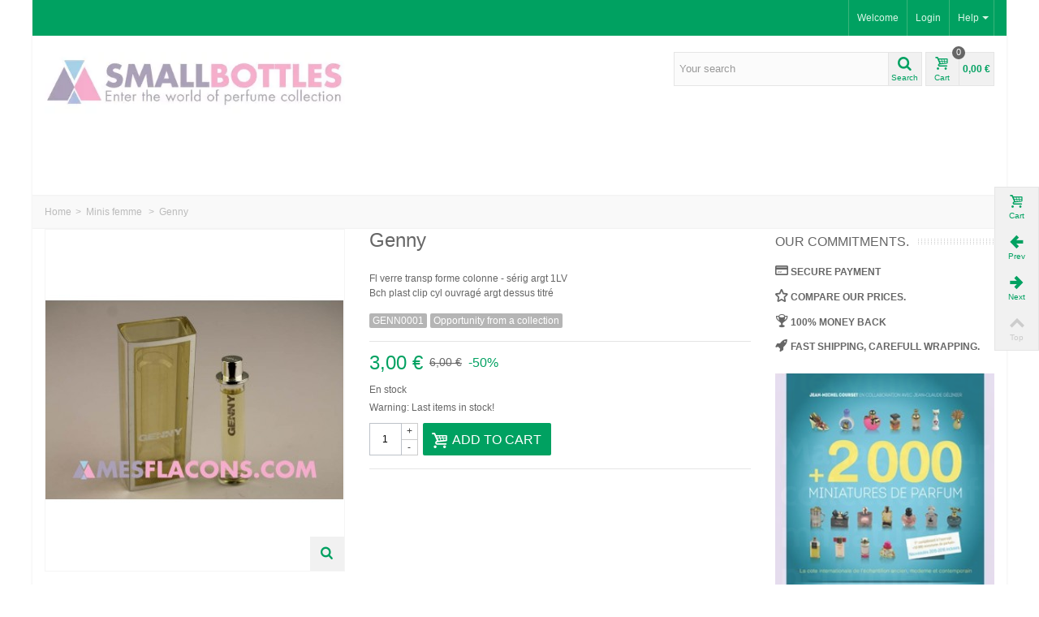

--- FILE ---
content_type: text/html; charset=utf-8
request_url: https://www.smallbottles.com/minis-femme/18129-genny.html
body_size: 54160
content:
<!DOCTYPE HTML> <!--[if lt IE 7]><html class="no-js lt-ie9 lt-ie8 lt-ie7" lang="en-us"><![endif]--> <!--[if IE 7]><html class="no-js lt-ie9 lt-ie8 ie7" lang="en-us"><![endif]--> <!--[if IE 8]><html class="no-js lt-ie9 ie8" lang="en-us"><![endif]--> <!--[if gt IE 8]><html class="no-js ie9" lang="en-us"><![endif]--><html lang="en-us"><head><meta charset="utf-8"/><title>Genny - Smallbottles : collectibles mini-perfumes</title><meta name="description" content="Fl verre transp forme colonne - sérig argt 1LVBch plast clip cyl ouvragé argt dessus titré"/><meta name="robots" content="index,follow"/><meta name="viewport" content="width=device-width, minimum-scale=0.25, maximum-scale=1.6, initial-scale=1.0"/><meta name="apple-mobile-web-app-capable" content="yes"/><link rel="icon" type="image/vnd.microsoft.icon" href="/img/favicon-11.ico?1504867874"/><link rel="shortcut icon" type="image/x-icon" href="/img/favicon-11.ico?1504867874"/><link rel="apple-touch-icon" sizes="57x57" href="/modules/stthemeeditor/img/xtouch-icon-iphone-57.png.pagespeed.ic.O9ve26JFo2.webp"/><link rel="apple-touch-icon" sizes="72x72" href="/modules/stthemeeditor/img/xtouch-icon-iphone-72.png.pagespeed.ic.AQ5Y69YnX0.webp"/><link rel="apple-touch-icon" sizes="114x114" href="/modules/stthemeeditor/img/xtouch-icon-iphone-114.png.pagespeed.ic.LbmrKdRZr8.webp"/><link rel="apple-touch-icon" sizes="144x144" href="/modules/stthemeeditor/img/xtouch-icon-iphone-144.png.pagespeed.ic.TNrCS6xiFo.webp"/><link rel="stylesheet" href="https://fonts.googleapis.com/css?family=ABeeZee|ABeeZee" type="text/css" media="all"/><link rel="stylesheet" href="https://www.smallbottles.com/themes/transformer/cache/v_92_86ed2ffa7931ac9a809782fb533b937a_all.css" type="text/css" media="all"/><link rel="stylesheet" href="https://www.smallbottles.com/themes/transformer/cache/A.v_92_0f34aea345a9f20e6a44467ec002a2b9_print.css.pagespeed.cf.g3LYJwwW1Q.css" type="text/css" media="print"/><link href="/modules/stthemeeditor/views/css/A.customer-s11.css,qde8a4e99bb.pagespeed.cf.jmTwJvJ524.css" rel="stylesheet" type="text/css" media="all"/>  <style type="text/css">#banner_1{margin-top:0}#banner_1{margin-bottom:0}</style><meta property="og:site_name" content="Smallbottles : collectibles mini-perfumes "/><meta property="og:url" content="http://www.smallbottles.com/minis-femme/18129-genny.html"/><meta property="og:type" content="product"/><meta property="og:title" content="Genny"/><meta property="og:description" content="Fl verre transp forme colonne - sérig argt 1LVBch plast clip cyl ouvragé argt dessus titré"/><meta property="og:image" content="https://www.smallbottles.com/18509-thickbox_default/genny.jpg"/><style type="text/css">.st_owl_carousel_block_3 .style_content,.st_owl_carousel_block_3 .style_content a{color:#fff}.st_owl_carousel_block_3 .icon_line:after,.st_owl_carousel_block_3 .icon_line:before{background-color:#fff}.st_owl_carousel_block_3 .line,.st_owl_carousel_block_3 .btn{border-color:#fff}.st_owl_carousel_block_4 .style_content,.st_owl_carousel_block_4 .style_content a{color:#fff}.st_owl_carousel_block_4 .icon_line:after,.st_owl_carousel_block_4 .icon_line:before{background-color:#fff}.st_owl_carousel_block_4 .line,.st_owl_carousel_block_4 .btn{border-color:#fff}.st_owl_carousel_block_11 .style_content,.st_owl_carousel_block_11 .style_content a{color:#fff}.st_owl_carousel_block_11 .icon_line:after,.st_owl_carousel_block_11 .icon_line:before{background-color:#fff}.st_owl_carousel_block_11 .line,.st_owl_carousel_block_11 .btn{border-color:#fff}</style><style type="text/css">#st_advanced_menu_wrap #st_advanced_ma_6,#st_advanced_menu_column_block #st_advanced_ma_6,#st_advanced_menu_wrap #st_advanced_menu_block_6,#st_advanced_menu_wrap #st_advanced_menu_block_6 a,#st_advanced_menu_column_block #st_advanced_menu_block_6,#st_advanced_menu_column_block #st_advanced_menu_block_6 a{color:#fff}#st_advanced_menu_wrap #st_advanced_ma_6:hover,#st_advanced_menu_wrap #st_advanced_menu_6.current .advanced_ma_level_0,#st_advanced_menu_column_block #st_advanced_ma_6:hover,#st_advanced_menu_column_block #st_advanced_menu_6.current .advanced_ma_level_0,#st_advanced_menu_wrap #st_advanced_menu_block_6 a:hover,#st_advanced_menu_column_block #st_advanced_menu_block_6 a:hover{color:#fff}#st_advanced_menu_wrap #st_advanced_ma_11,#st_advanced_menu_column_block #st_advanced_ma_11,#st_advanced_menu_wrap #st_advanced_menu_block_11,#st_advanced_menu_wrap #st_advanced_menu_block_11 a,#st_advanced_menu_column_block #st_advanced_menu_block_11,#st_advanced_menu_column_block #st_advanced_menu_block_11 a{color:#fff}#st_advanced_menu_wrap #st_advanced_ma_11:hover,#st_advanced_menu_wrap #st_advanced_menu_11.current .advanced_ma_level_0,#st_advanced_menu_column_block #st_advanced_ma_11:hover,#st_advanced_menu_column_block #st_advanced_menu_11.current .advanced_ma_level_0,#st_advanced_menu_wrap #st_advanced_menu_block_11 a:hover,#st_advanced_menu_column_block #st_advanced_menu_block_11 a:hover{color:#fff}#st_advanced_menu_wrap #st_advanced_ma_16,#st_advanced_menu_column_block #st_advanced_ma_16,#st_advanced_menu_wrap #st_advanced_menu_block_16,#st_advanced_menu_wrap #st_advanced_menu_block_16 a,#st_advanced_menu_column_block #st_advanced_menu_block_16,#st_advanced_menu_column_block #st_advanced_menu_block_16 a{color:#fff}#st_advanced_menu_wrap #st_advanced_ma_16:hover,#st_advanced_menu_wrap #st_advanced_menu_16.current .advanced_ma_level_0,#st_advanced_menu_column_block #st_advanced_ma_16:hover,#st_advanced_menu_column_block #st_advanced_menu_16.current .advanced_ma_level_0,#st_advanced_menu_wrap #st_advanced_menu_block_16 a:hover,#st_advanced_menu_column_block #st_advanced_menu_block_16 a:hover{color:#fff}#st_advanced_menu_wrap #st_advanced_ma_21,#st_advanced_menu_column_block #st_advanced_ma_21,#st_advanced_menu_wrap #st_advanced_menu_block_21,#st_advanced_menu_wrap #st_advanced_menu_block_21 a,#st_advanced_menu_column_block #st_advanced_menu_block_21,#st_advanced_menu_column_block #st_advanced_menu_block_21 a{color:#fff}#st_advanced_menu_wrap #st_advanced_ma_21:hover,#st_advanced_menu_wrap #st_advanced_menu_21.current .advanced_ma_level_0,#st_advanced_menu_column_block #st_advanced_ma_21:hover,#st_advanced_menu_column_block #st_advanced_menu_21.current .advanced_ma_level_0,#st_advanced_menu_wrap #st_advanced_menu_block_21 a:hover,#st_advanced_menu_column_block #st_advanced_menu_block_21 a:hover{color:#fff}#st_advanced_menu_wrap #st_advanced_ma_47,#st_advanced_menu_column_block #st_advanced_ma_47,#st_advanced_menu_wrap #st_advanced_menu_block_47,#st_advanced_menu_wrap #st_advanced_menu_block_47 a,#st_advanced_menu_column_block #st_advanced_menu_block_47,#st_advanced_menu_column_block #st_advanced_menu_block_47 a{color:#fff}#st_advanced_menu_wrap #st_advanced_ma_47:hover,#st_advanced_menu_wrap #st_advanced_menu_47.current .advanced_ma_level_0,#st_advanced_menu_column_block #st_advanced_ma_47:hover,#st_advanced_menu_column_block #st_advanced_menu_47.current .advanced_ma_level_0,#st_advanced_menu_wrap #st_advanced_menu_block_47 a:hover,#st_advanced_menu_column_block #st_advanced_menu_block_47 a:hover{color:#fff}#st_advanced_menu_wrap #st_advanced_ma_60,#st_advanced_menu_column_block #st_advanced_ma_60,#st_advanced_menu_wrap #st_advanced_menu_block_60,#st_advanced_menu_wrap #st_advanced_menu_block_60 a,#st_advanced_menu_column_block #st_advanced_menu_block_60,#st_advanced_menu_column_block #st_advanced_menu_block_60 a{color:#fff}#st_advanced_menu_wrap #st_advanced_ma_60:hover,#st_advanced_menu_wrap #st_advanced_menu_60.current .advanced_ma_level_0,#st_advanced_menu_column_block #st_advanced_ma_60:hover,#st_advanced_menu_column_block #st_advanced_menu_60.current .advanced_ma_level_0,#st_advanced_menu_wrap #st_advanced_menu_block_60 a:hover,#st_advanced_menu_column_block #st_advanced_menu_block_60 a:hover{color:#fff}#st_advanced_menu_wrap #st_advanced_ma_77,#st_advanced_menu_column_block #st_advanced_ma_77,#st_advanced_menu_wrap #st_advanced_menu_block_77,#st_advanced_menu_wrap #st_advanced_menu_block_77 a,#st_advanced_menu_column_block #st_advanced_menu_block_77,#st_advanced_menu_column_block #st_advanced_menu_block_77 a{color:#fff}#st_advanced_menu_wrap #st_advanced_ma_77:hover,#st_advanced_menu_wrap #st_advanced_menu_77.current .advanced_ma_level_0,#st_advanced_menu_column_block #st_advanced_ma_77:hover,#st_advanced_menu_column_block #st_advanced_menu_77.current .advanced_ma_level_0,#st_advanced_menu_wrap #st_advanced_menu_block_77 a:hover,#st_advanced_menu_column_block #st_advanced_menu_block_77 a:hover{color:#fff}#st_advanced_menu_wrap #st_advanced_ma_80,#st_advanced_menu_column_block #st_advanced_ma_80,#st_advanced_menu_wrap #st_advanced_menu_block_80,#st_advanced_menu_wrap #st_advanced_menu_block_80 a,#st_advanced_menu_column_block #st_advanced_menu_block_80,#st_advanced_menu_column_block #st_advanced_menu_block_80 a{color:#c8badb}#st_advanced_menu_wrap #st_advanced_ma_80:hover,#st_advanced_menu_wrap #st_advanced_menu_80.current .advanced_ma_level_0,#st_advanced_menu_column_block #st_advanced_ma_80:hover,#st_advanced_menu_column_block #st_advanced_menu_80.current .advanced_ma_level_0,#st_advanced_menu_wrap #st_advanced_menu_block_80 a:hover,#st_advanced_menu_column_block #st_advanced_menu_block_80 a:hover{color:#9400be}#st_advanced_menu_wrap #st_advanced_ma_81,#st_advanced_menu_column_block #st_advanced_ma_81,#st_advanced_menu_wrap #st_advanced_menu_block_81,#st_advanced_menu_wrap #st_advanced_menu_block_81 a,#st_advanced_menu_column_block #st_advanced_menu_block_81,#st_advanced_menu_column_block #st_advanced_menu_block_81 a{color:#c8badb}#st_advanced_menu_wrap #st_advanced_ma_81:hover,#st_advanced_menu_wrap #st_advanced_menu_81.current .advanced_ma_level_0,#st_advanced_menu_column_block #st_advanced_ma_81:hover,#st_advanced_menu_column_block #st_advanced_menu_81.current .advanced_ma_level_0,#st_advanced_menu_wrap #st_advanced_menu_block_81 a:hover,#st_advanced_menu_column_block #st_advanced_menu_block_81 a:hover{color:#9400be}#st_advanced_menu_wrap #st_advanced_ma_82,#st_advanced_menu_column_block #st_advanced_ma_82,#st_advanced_menu_wrap #st_advanced_menu_block_82,#st_advanced_menu_wrap #st_advanced_menu_block_82 a,#st_advanced_menu_column_block #st_advanced_menu_block_82,#st_advanced_menu_column_block #st_advanced_menu_block_82 a{color:#c8badb}#st_advanced_menu_wrap #st_advanced_ma_82:hover,#st_advanced_menu_wrap #st_advanced_menu_82.current .advanced_ma_level_0,#st_advanced_menu_column_block #st_advanced_ma_82:hover,#st_advanced_menu_column_block #st_advanced_menu_82.current .advanced_ma_level_0,#st_advanced_menu_wrap #st_advanced_menu_block_82 a:hover,#st_advanced_menu_column_block #st_advanced_menu_block_82 a:hover{color:#9400be}#st_advanced_menu_wrap #st_advanced_ma_94,#st_advanced_menu_column_block #st_advanced_ma_94,#st_advanced_menu_wrap #st_advanced_menu_block_94,#st_advanced_menu_wrap #st_advanced_menu_block_94 a,#st_advanced_menu_column_block #st_advanced_menu_block_94,#st_advanced_menu_column_block #st_advanced_menu_block_94 a{color:#fff}#st_advanced_menu_wrap #st_advanced_ma_94:hover,#st_advanced_menu_wrap #st_advanced_menu_94.current .advanced_ma_level_0,#st_advanced_menu_column_block #st_advanced_ma_94:hover,#st_advanced_menu_column_block #st_advanced_menu_94.current .advanced_ma_level_0,#st_advanced_menu_wrap #st_advanced_menu_block_94 a:hover,#st_advanced_menu_column_block #st_advanced_menu_block_94 a:hover{color:#fff}#st_advanced_menu_wrap #st_advanced_ma_95,#st_advanced_menu_column_block #st_advanced_ma_95,#st_advanced_menu_wrap #st_advanced_menu_block_95,#st_advanced_menu_wrap #st_advanced_menu_block_95 a,#st_advanced_menu_column_block #st_advanced_menu_block_95,#st_advanced_menu_column_block #st_advanced_menu_block_95 a{color:#fff}#st_advanced_menu_wrap #st_advanced_ma_95:hover,#st_advanced_menu_wrap #st_advanced_menu_95.current .advanced_ma_level_0,#st_advanced_menu_column_block #st_advanced_ma_95:hover,#st_advanced_menu_column_block #st_advanced_menu_95.current .advanced_ma_level_0,#st_advanced_menu_wrap #st_advanced_menu_block_95 a:hover,#st_advanced_menu_column_block #st_advanced_menu_block_95 a:hover{color:#fff}#st_advanced_menu_wrap #st_advanced_ma_96,#st_advanced_menu_column_block #st_advanced_ma_96,#st_advanced_menu_wrap #st_advanced_menu_block_96,#st_advanced_menu_wrap #st_advanced_menu_block_96 a,#st_advanced_menu_column_block #st_advanced_menu_block_96,#st_advanced_menu_column_block #st_advanced_menu_block_96 a{color:#fff}#st_advanced_menu_wrap #st_advanced_ma_96:hover,#st_advanced_menu_wrap #st_advanced_menu_96.current .advanced_ma_level_0,#st_advanced_menu_column_block #st_advanced_ma_96:hover,#st_advanced_menu_column_block #st_advanced_menu_96.current .advanced_ma_level_0,#st_advanced_menu_wrap #st_advanced_menu_block_96 a:hover,#st_advanced_menu_column_block #st_advanced_menu_block_96 a:hover{color:#fff}#st_advanced_menu_wrap #st_advanced_ma_99,#st_advanced_menu_column_block #st_advanced_ma_99,#st_advanced_menu_wrap #st_advanced_menu_block_99,#st_advanced_menu_wrap #st_advanced_menu_block_99 a,#st_advanced_menu_column_block #st_advanced_menu_block_99,#st_advanced_menu_column_block #st_advanced_menu_block_99 a{color:#fff}#st_advanced_menu_wrap #st_advanced_ma_99:hover,#st_advanced_menu_wrap #st_advanced_menu_99.current .advanced_ma_level_0,#st_advanced_menu_column_block #st_advanced_ma_99:hover,#st_advanced_menu_column_block #st_advanced_menu_99.current .advanced_ma_level_0,#st_advanced_menu_wrap #st_advanced_menu_block_99 a:hover,#st_advanced_menu_column_block #st_advanced_menu_block_99 a:hover{color:#fff}#st_advanced_menu_wrap #st_advanced_ma_101,#st_advanced_menu_column_block #st_advanced_ma_101,#st_advanced_menu_wrap #st_advanced_menu_block_101,#st_advanced_menu_wrap #st_advanced_menu_block_101 a,#st_advanced_menu_column_block #st_advanced_menu_block_101,#st_advanced_menu_column_block #st_advanced_menu_block_101 a{color:#fff}#st_advanced_menu_wrap #st_advanced_ma_101:hover,#st_advanced_menu_wrap #st_advanced_menu_101.current .advanced_ma_level_0,#st_advanced_menu_column_block #st_advanced_ma_101:hover,#st_advanced_menu_column_block #st_advanced_menu_101.current .advanced_ma_level_0,#st_advanced_menu_wrap #st_advanced_menu_block_101 a:hover,#st_advanced_menu_column_block #st_advanced_menu_block_101 a:hover{color:#fff}#st_advanced_menu_wrap #st_advanced_ma_102,#st_advanced_menu_column_block #st_advanced_ma_102,#st_advanced_menu_wrap #st_advanced_menu_block_102,#st_advanced_menu_wrap #st_advanced_menu_block_102 a,#st_advanced_menu_column_block #st_advanced_menu_block_102,#st_advanced_menu_column_block #st_advanced_menu_block_102 a{color:#fff}#st_advanced_menu_wrap #st_advanced_ma_102:hover,#st_advanced_menu_wrap #st_advanced_menu_102.current .advanced_ma_level_0,#st_advanced_menu_column_block #st_advanced_ma_102:hover,#st_advanced_menu_column_block #st_advanced_menu_102.current .advanced_ma_level_0,#st_advanced_menu_wrap #st_advanced_menu_block_102 a:hover,#st_advanced_menu_column_block #st_advanced_menu_block_102 a:hover{color:#fff}#st_advanced_menu_wrap #st_advanced_ma_103,#st_advanced_menu_column_block #st_advanced_ma_103,#st_advanced_menu_wrap #st_advanced_menu_block_103,#st_advanced_menu_wrap #st_advanced_menu_block_103 a,#st_advanced_menu_column_block #st_advanced_menu_block_103,#st_advanced_menu_column_block #st_advanced_menu_block_103 a{color:#fff}#st_advanced_menu_wrap #st_advanced_ma_103:hover,#st_advanced_menu_wrap #st_advanced_menu_103.current .advanced_ma_level_0,#st_advanced_menu_column_block #st_advanced_ma_103:hover,#st_advanced_menu_column_block #st_advanced_menu_103.current .advanced_ma_level_0,#st_advanced_menu_wrap #st_advanced_menu_block_103 a:hover,#st_advanced_menu_column_block #st_advanced_menu_block_103 a:hover{color:#fff}#st_advanced_menu_wrap #st_advanced_ma_104,#st_advanced_menu_column_block #st_advanced_ma_104,#st_advanced_menu_wrap #st_advanced_menu_block_104,#st_advanced_menu_wrap #st_advanced_menu_block_104 a,#st_advanced_menu_column_block #st_advanced_menu_block_104,#st_advanced_menu_column_block #st_advanced_menu_block_104 a{color:#fff}#st_advanced_menu_wrap #st_advanced_ma_104:hover,#st_advanced_menu_wrap #st_advanced_menu_104.current .advanced_ma_level_0,#st_advanced_menu_column_block #st_advanced_ma_104:hover,#st_advanced_menu_column_block #st_advanced_menu_104.current .advanced_ma_level_0,#st_advanced_menu_wrap #st_advanced_menu_block_104 a:hover,#st_advanced_menu_column_block #st_advanced_menu_block_104 a:hover{color:#fff}#st_advanced_menu_wrap #st_advanced_ma_106,#st_advanced_menu_column_block #st_advanced_ma_106,#st_advanced_menu_wrap #st_advanced_menu_block_106,#st_advanced_menu_wrap #st_advanced_menu_block_106 a,#st_advanced_menu_column_block #st_advanced_menu_block_106,#st_advanced_menu_column_block #st_advanced_menu_block_106 a{color:#fff}#st_advanced_menu_wrap #st_advanced_ma_106:hover,#st_advanced_menu_wrap #st_advanced_menu_106.current .advanced_ma_level_0,#st_advanced_menu_column_block #st_advanced_ma_106:hover,#st_advanced_menu_column_block #st_advanced_menu_106.current .advanced_ma_level_0,#st_advanced_menu_wrap #st_advanced_menu_block_106 a:hover,#st_advanced_menu_column_block #st_advanced_menu_block_106 a:hover{color:#fff}#st_advanced_menu_wrap #st_advanced_ma_107,#st_advanced_menu_column_block #st_advanced_ma_107,#st_advanced_menu_wrap #st_advanced_menu_block_107,#st_advanced_menu_wrap #st_advanced_menu_block_107 a,#st_advanced_menu_column_block #st_advanced_menu_block_107,#st_advanced_menu_column_block #st_advanced_menu_block_107 a{color:#fff}#st_advanced_menu_wrap #st_advanced_ma_107:hover,#st_advanced_menu_wrap #st_advanced_menu_107.current .advanced_ma_level_0,#st_advanced_menu_column_block #st_advanced_ma_107:hover,#st_advanced_menu_column_block #st_advanced_menu_107.current .advanced_ma_level_0,#st_advanced_menu_wrap #st_advanced_menu_block_107 a:hover,#st_advanced_menu_column_block #st_advanced_menu_block_107 a:hover{color:#fff}#st_advanced_menu_wrap #st_advanced_ma_108,#st_advanced_menu_column_block #st_advanced_ma_108,#st_advanced_menu_wrap #st_advanced_menu_block_108,#st_advanced_menu_wrap #st_advanced_menu_block_108 a,#st_advanced_menu_column_block #st_advanced_menu_block_108,#st_advanced_menu_column_block #st_advanced_menu_block_108 a{color:#fff}#st_advanced_menu_wrap #st_advanced_ma_108:hover,#st_advanced_menu_wrap #st_advanced_menu_108.current .advanced_ma_level_0,#st_advanced_menu_column_block #st_advanced_ma_108:hover,#st_advanced_menu_column_block #st_advanced_menu_108.current .advanced_ma_level_0,#st_advanced_menu_wrap #st_advanced_menu_block_108 a:hover,#st_advanced_menu_column_block #st_advanced_menu_block_108 a:hover{color:#fff}#st_advanced_menu_wrap #st_advanced_ma_109,#st_advanced_menu_column_block #st_advanced_ma_109,#st_advanced_menu_wrap #st_advanced_menu_block_109,#st_advanced_menu_wrap #st_advanced_menu_block_109 a,#st_advanced_menu_column_block #st_advanced_menu_block_109,#st_advanced_menu_column_block #st_advanced_menu_block_109 a{color:#fff}#st_advanced_menu_wrap #st_advanced_ma_109:hover,#st_advanced_menu_wrap #st_advanced_menu_109.current .advanced_ma_level_0,#st_advanced_menu_column_block #st_advanced_ma_109:hover,#st_advanced_menu_column_block #st_advanced_menu_109.current .advanced_ma_level_0,#st_advanced_menu_wrap #st_advanced_menu_block_109 a:hover,#st_advanced_menu_column_block #st_advanced_menu_block_109 a:hover{color:#fff}#st_advanced_menu_wrap #st_advanced_ma_112,#st_advanced_menu_column_block #st_advanced_ma_112,#st_advanced_menu_wrap #st_advanced_menu_block_112,#st_advanced_menu_wrap #st_advanced_menu_block_112 a,#st_advanced_menu_column_block #st_advanced_menu_block_112,#st_advanced_menu_column_block #st_advanced_menu_block_112 a{color:#fff}#st_advanced_menu_wrap #st_advanced_ma_112:hover,#st_advanced_menu_wrap #st_advanced_menu_112.current .advanced_ma_level_0,#st_advanced_menu_column_block #st_advanced_ma_112:hover,#st_advanced_menu_column_block #st_advanced_menu_112.current .advanced_ma_level_0,#st_advanced_menu_wrap #st_advanced_menu_block_112 a:hover,#st_advanced_menu_column_block #st_advanced_menu_block_112 a:hover{color:#fff}#st_advanced_menu_wrap #st_advanced_ma_115,#st_advanced_menu_column_block #st_advanced_ma_115,#st_advanced_menu_wrap #st_advanced_menu_block_115,#st_advanced_menu_wrap #st_advanced_menu_block_115 a,#st_advanced_menu_column_block #st_advanced_menu_block_115,#st_advanced_menu_column_block #st_advanced_menu_block_115 a{color:#fff}#st_advanced_menu_wrap #st_advanced_ma_115:hover,#st_advanced_menu_wrap #st_advanced_menu_115.current .advanced_ma_level_0,#st_advanced_menu_column_block #st_advanced_ma_115:hover,#st_advanced_menu_column_block #st_advanced_menu_115.current .advanced_ma_level_0,#st_advanced_menu_wrap #st_advanced_menu_block_115 a:hover,#st_advanced_menu_column_block #st_advanced_menu_block_115 a:hover{color:#fff}#st_advanced_menu_wrap #st_advanced_ma_116,#st_advanced_menu_column_block #st_advanced_ma_116,#st_advanced_menu_wrap #st_advanced_menu_block_116,#st_advanced_menu_wrap #st_advanced_menu_block_116 a,#st_advanced_menu_column_block #st_advanced_menu_block_116,#st_advanced_menu_column_block #st_advanced_menu_block_116 a{color:#fff}#st_advanced_menu_wrap #st_advanced_ma_116:hover,#st_advanced_menu_wrap #st_advanced_menu_116.current .advanced_ma_level_0,#st_advanced_menu_column_block #st_advanced_ma_116:hover,#st_advanced_menu_column_block #st_advanced_menu_116.current .advanced_ma_level_0,#st_advanced_menu_wrap #st_advanced_menu_block_116 a:hover,#st_advanced_menu_column_block #st_advanced_menu_block_116 a:hover{color:#fff}#st_advanced_menu_wrap #st_advanced_ma_118,#st_advanced_menu_column_block #st_advanced_ma_118,#st_advanced_menu_wrap #st_advanced_menu_block_118,#st_advanced_menu_wrap #st_advanced_menu_block_118 a,#st_advanced_menu_column_block #st_advanced_menu_block_118,#st_advanced_menu_column_block #st_advanced_menu_block_118 a{color:#fff}#st_advanced_menu_wrap #st_advanced_ma_118:hover,#st_advanced_menu_wrap #st_advanced_menu_118.current .advanced_ma_level_0,#st_advanced_menu_column_block #st_advanced_ma_118:hover,#st_advanced_menu_column_block #st_advanced_menu_118.current .advanced_ma_level_0,#st_advanced_menu_wrap #st_advanced_menu_block_118 a:hover,#st_advanced_menu_column_block #st_advanced_menu_block_118 a:hover{color:#fff}#st_advanced_menu_wrap #st_advanced_ma_119,#st_advanced_menu_column_block #st_advanced_ma_119,#st_advanced_menu_wrap #st_advanced_menu_block_119,#st_advanced_menu_wrap #st_advanced_menu_block_119 a,#st_advanced_menu_column_block #st_advanced_menu_block_119,#st_advanced_menu_column_block #st_advanced_menu_block_119 a{color:#fff}#st_advanced_menu_wrap #st_advanced_ma_119:hover,#st_advanced_menu_wrap #st_advanced_menu_119.current .advanced_ma_level_0,#st_advanced_menu_column_block #st_advanced_ma_119:hover,#st_advanced_menu_column_block #st_advanced_menu_119.current .advanced_ma_level_0,#st_advanced_menu_wrap #st_advanced_menu_block_119 a:hover,#st_advanced_menu_column_block #st_advanced_menu_block_119 a:hover{color:#fff}#st_advanced_menu_wrap #st_advanced_ma_120,#st_advanced_menu_column_block #st_advanced_ma_120,#st_advanced_menu_wrap #st_advanced_menu_block_120,#st_advanced_menu_wrap #st_advanced_menu_block_120 a,#st_advanced_menu_column_block #st_advanced_menu_block_120,#st_advanced_menu_column_block #st_advanced_menu_block_120 a{color:#fff}#st_advanced_menu_wrap #st_advanced_ma_120:hover,#st_advanced_menu_wrap #st_advanced_menu_120.current .advanced_ma_level_0,#st_advanced_menu_column_block #st_advanced_ma_120:hover,#st_advanced_menu_column_block #st_advanced_menu_120.current .advanced_ma_level_0,#st_advanced_menu_wrap #st_advanced_menu_block_120 a:hover,#st_advanced_menu_column_block #st_advanced_menu_block_120 a:hover{color:#fff}#st_advanced_menu_wrap #st_advanced_ma_121,#st_advanced_menu_column_block #st_advanced_ma_121,#st_advanced_menu_wrap #st_advanced_menu_block_121,#st_advanced_menu_wrap #st_advanced_menu_block_121 a,#st_advanced_menu_column_block #st_advanced_menu_block_121,#st_advanced_menu_column_block #st_advanced_menu_block_121 a{color:#fff}#st_advanced_menu_wrap #st_advanced_ma_121:hover,#st_advanced_menu_wrap #st_advanced_menu_121.current .advanced_ma_level_0,#st_advanced_menu_column_block #st_advanced_ma_121:hover,#st_advanced_menu_column_block #st_advanced_menu_121.current .advanced_ma_level_0,#st_advanced_menu_wrap #st_advanced_menu_block_121 a:hover,#st_advanced_menu_column_block #st_advanced_menu_block_121 a:hover{color:#fff}#st_advanced_menu_wrap #st_advanced_ma_122,#st_advanced_menu_column_block #st_advanced_ma_122,#st_advanced_menu_wrap #st_advanced_menu_block_122,#st_advanced_menu_wrap #st_advanced_menu_block_122 a,#st_advanced_menu_column_block #st_advanced_menu_block_122,#st_advanced_menu_column_block #st_advanced_menu_block_122 a{color:#fff}#st_advanced_menu_wrap #st_advanced_ma_122:hover,#st_advanced_menu_wrap #st_advanced_menu_122.current .advanced_ma_level_0,#st_advanced_menu_column_block #st_advanced_ma_122:hover,#st_advanced_menu_column_block #st_advanced_menu_122.current .advanced_ma_level_0,#st_advanced_menu_wrap #st_advanced_menu_block_122 a:hover,#st_advanced_menu_column_block #st_advanced_menu_block_122 a:hover{color:#fff}#st_advanced_menu_wrap #st_advanced_ma_124,#st_advanced_menu_column_block #st_advanced_ma_124,#st_advanced_menu_wrap #st_advanced_menu_block_124,#st_advanced_menu_wrap #st_advanced_menu_block_124 a,#st_advanced_menu_column_block #st_advanced_menu_block_124,#st_advanced_menu_column_block #st_advanced_menu_block_124 a{color:#fff}#st_advanced_menu_wrap #st_advanced_ma_124:hover,#st_advanced_menu_wrap #st_advanced_menu_124.current .advanced_ma_level_0,#st_advanced_menu_column_block #st_advanced_ma_124:hover,#st_advanced_menu_column_block #st_advanced_menu_124.current .advanced_ma_level_0,#st_advanced_menu_wrap #st_advanced_menu_block_124 a:hover,#st_advanced_menu_column_block #st_advanced_menu_block_124 a:hover{color:#fff}#st_advanced_menu_wrap #st_advanced_ma_125,#st_advanced_menu_column_block #st_advanced_ma_125,#st_advanced_menu_wrap #st_advanced_menu_block_125,#st_advanced_menu_wrap #st_advanced_menu_block_125 a,#st_advanced_menu_column_block #st_advanced_menu_block_125,#st_advanced_menu_column_block #st_advanced_menu_block_125 a{color:#fff}#st_advanced_menu_wrap #st_advanced_ma_125:hover,#st_advanced_menu_wrap #st_advanced_menu_125.current .advanced_ma_level_0,#st_advanced_menu_column_block #st_advanced_ma_125:hover,#st_advanced_menu_column_block #st_advanced_menu_125.current .advanced_ma_level_0,#st_advanced_menu_wrap #st_advanced_menu_block_125 a:hover,#st_advanced_menu_column_block #st_advanced_menu_block_125 a:hover{color:#fff}#st_advanced_menu_wrap #st_advanced_ma_126,#st_advanced_menu_column_block #st_advanced_ma_126,#st_advanced_menu_wrap #st_advanced_menu_block_126,#st_advanced_menu_wrap #st_advanced_menu_block_126 a,#st_advanced_menu_column_block #st_advanced_menu_block_126,#st_advanced_menu_column_block #st_advanced_menu_block_126 a{color:#fff}#st_advanced_menu_wrap #st_advanced_ma_126:hover,#st_advanced_menu_wrap #st_advanced_menu_126.current .advanced_ma_level_0,#st_advanced_menu_column_block #st_advanced_ma_126:hover,#st_advanced_menu_column_block #st_advanced_menu_126.current .advanced_ma_level_0,#st_advanced_menu_wrap #st_advanced_menu_block_126 a:hover,#st_advanced_menu_column_block #st_advanced_menu_block_126 a:hover{color:#fff}#st_advanced_menu_wrap #st_advanced_ma_127,#st_advanced_menu_column_block #st_advanced_ma_127,#st_advanced_menu_wrap #st_advanced_menu_block_127,#st_advanced_menu_wrap #st_advanced_menu_block_127 a,#st_advanced_menu_column_block #st_advanced_menu_block_127,#st_advanced_menu_column_block #st_advanced_menu_block_127 a{color:#fff}#st_advanced_menu_wrap #st_advanced_ma_127:hover,#st_advanced_menu_wrap #st_advanced_menu_127.current .advanced_ma_level_0,#st_advanced_menu_column_block #st_advanced_ma_127:hover,#st_advanced_menu_column_block #st_advanced_menu_127.current .advanced_ma_level_0,#st_advanced_menu_wrap #st_advanced_menu_block_127 a:hover,#st_advanced_menu_column_block #st_advanced_menu_block_127 a:hover{color:#fff}#st_advanced_menu_wrap #st_advanced_ma_155,#st_advanced_menu_column_block #st_advanced_ma_155,#st_advanced_menu_wrap #st_advanced_menu_block_155,#st_advanced_menu_wrap #st_advanced_menu_block_155 a,#st_advanced_menu_column_block #st_advanced_menu_block_155,#st_advanced_menu_column_block #st_advanced_menu_block_155 a{color:#fff}#st_advanced_menu_wrap #st_advanced_ma_155:hover,#st_advanced_menu_wrap #st_advanced_menu_155.current .advanced_ma_level_0,#st_advanced_menu_column_block #st_advanced_ma_155:hover,#st_advanced_menu_column_block #st_advanced_menu_155.current .advanced_ma_level_0,#st_advanced_menu_wrap #st_advanced_menu_block_155 a:hover,#st_advanced_menu_column_block #st_advanced_menu_block_155 a:hover{color:#fff}#st_advanced_menu_wrap #st_advanced_ma_156,#st_advanced_menu_column_block #st_advanced_ma_156,#st_advanced_menu_wrap #st_advanced_menu_block_156,#st_advanced_menu_wrap #st_advanced_menu_block_156 a,#st_advanced_menu_column_block #st_advanced_menu_block_156,#st_advanced_menu_column_block #st_advanced_menu_block_156 a{color:#fff}#st_advanced_menu_wrap #st_advanced_ma_156:hover,#st_advanced_menu_wrap #st_advanced_menu_156.current .advanced_ma_level_0,#st_advanced_menu_column_block #st_advanced_ma_156:hover,#st_advanced_menu_column_block #st_advanced_menu_156.current .advanced_ma_level_0,#st_advanced_menu_wrap #st_advanced_menu_block_156 a:hover,#st_advanced_menu_column_block #st_advanced_menu_block_156 a:hover{color:#fff}#st_advanced_menu_wrap #st_advanced_ma_157,#st_advanced_menu_column_block #st_advanced_ma_157,#st_advanced_menu_wrap #st_advanced_menu_block_157,#st_advanced_menu_wrap #st_advanced_menu_block_157 a,#st_advanced_menu_column_block #st_advanced_menu_block_157,#st_advanced_menu_column_block #st_advanced_menu_block_157 a{color:#fff}#st_advanced_menu_wrap #st_advanced_ma_157:hover,#st_advanced_menu_wrap #st_advanced_menu_157.current .advanced_ma_level_0,#st_advanced_menu_column_block #st_advanced_ma_157:hover,#st_advanced_menu_column_block #st_advanced_menu_157.current .advanced_ma_level_0,#st_advanced_menu_wrap #st_advanced_menu_block_157 a:hover,#st_advanced_menu_column_block #st_advanced_menu_block_157 a:hover{color:#fff}#st_advanced_menu_wrap #st_advanced_ma_158,#st_advanced_menu_column_block #st_advanced_ma_158,#st_advanced_menu_wrap #st_advanced_menu_block_158,#st_advanced_menu_wrap #st_advanced_menu_block_158 a,#st_advanced_menu_column_block #st_advanced_menu_block_158,#st_advanced_menu_column_block #st_advanced_menu_block_158 a{color:#fff}#st_advanced_menu_wrap #st_advanced_ma_158:hover,#st_advanced_menu_wrap #st_advanced_menu_158.current .advanced_ma_level_0,#st_advanced_menu_column_block #st_advanced_ma_158:hover,#st_advanced_menu_column_block #st_advanced_menu_158.current .advanced_ma_level_0,#st_advanced_menu_wrap #st_advanced_menu_block_158 a:hover,#st_advanced_menu_column_block #st_advanced_menu_block_158 a:hover{color:#fff}#st_advanced_menu_wrap #st_advanced_ma_159,#st_advanced_menu_column_block #st_advanced_ma_159,#st_advanced_menu_wrap #st_advanced_menu_block_159,#st_advanced_menu_wrap #st_advanced_menu_block_159 a,#st_advanced_menu_column_block #st_advanced_menu_block_159,#st_advanced_menu_column_block #st_advanced_menu_block_159 a{color:#fff}#st_advanced_menu_wrap #st_advanced_ma_159:hover,#st_advanced_menu_wrap #st_advanced_menu_159.current .advanced_ma_level_0,#st_advanced_menu_column_block #st_advanced_ma_159:hover,#st_advanced_menu_column_block #st_advanced_menu_159.current .advanced_ma_level_0,#st_advanced_menu_wrap #st_advanced_menu_block_159 a:hover,#st_advanced_menu_column_block #st_advanced_menu_block_159 a:hover{color:#fff}</style><style type="text/css">.stsocial_list li a,#footer .stsocial_list li a,#stsocial_list_topbar li a{color:#940096}.stsocial_list li a:hover,#footer .stsocial_list li a:hover,#stsocial_list_topbar li a:hover{color:#940096}</style></head><body id="product" class="product product-18129 product-genny category-12 category-minis-femme hide-left-column hide-right-column lang_en slide_lr_column "> <!--[if lt IE 9]><p class="alert alert-warning">Please upgrade to Internet Explorer version 9 or download Firefox, Opera, Safari or Chrome.</p> <![endif]--><div id="body_wrapper"><div id="page_wrapper"> <header id="page_header" class=" "><div class="banner"></div><div id="top_bar" class="nav"><div class="container"><div class="row"> <nav class="clearfix"><dl id="multilink_29" class="stlinkgroups_top pull-right dropdown_wrap first-item hide_on_mobile top_bar_item"><dt class="dropdown_tri"><div class="dropdown_tri_inner"> Help <b></b></div></dt><dd class="dropdown_list dropdown_right"><ul class=""><li> <a href="https://www.smallbottles.com/contactez-nous" title="Contact us"> Contact us </a></li><li> <a href="https://www.smallbottles.com/content/1-delivery" title="Delivery"> Delivery </a></li></ul></dd></dl><div id="header_user_info" class="header_user_info pull-right clearfix top_bar_item"> <span class="welcome header_item">Welcome</span> <a class="header_item login" href="https://www.smallbottles.com/mon-compte" rel="nofollow" title="Log in to your customer account"> Login </a> <a class="header_item sing_up" href="https://www.smallbottles.com/mon-compte" rel="nofollow" title="Log in to your customer account"> Sign Up </a></div></nav></div></div></div> <section id="mobile_bar" class="animated fast"><div class="container"><div id="mobile_bar_container" class=" mobile_bar_center_layout"><div id="mobile_bar_left"><div id="mobile_bar_left_inner"><a id="stmobileadvancedmenu_tri" class="mobile_bar_tri" href="javascript:;" title="Menu"> <i class="icon-menu icon-1x"></i> <span class="mobile_bar_tri_text">Menu</span> </a></div></div><div id="mobile_bar_center"> <a id="mobile_header_logo" href="https://www.smallbottles.com/" title="Smallbottles : collectibles mini-perfumes "> <img class="logo replace-2x" src="https://www.smallbottles.com/img/xsmallbottles-logo-144300218511.jpg.pagespeed.ic.fjxatflwed.webp" alt="Smallbottles : collectibles mini-perfumes " width="466" height="96"/> </a></div><div id="mobile_bar_right"><div id="mobile_bar_right_inner"><a id="shopping_cart_mobile" href="https://www.smallbottles.com/commande" title="View my shopping cart" rel="nofollow" class="shopping_cart mobile_bar_tri"> <i class="icon-basket icon-1x icon_btn"></i> <span class="mobile_bar_tri_text">Cart</span> <span class="ajax_cart_quantity amount_circle constantly_show">0</span> </a></div></div></div></div> </section><section id="header" class=" animated fast"><div class="wide_container"><div class="container header_container"><div class="row"><div id="logo_wrapper" class="col-sm-12 col-md-4"><div id="header_logo_inner"> <a id="header_logo" href="https://www.smallbottles.com/" title="Smallbottles : collectibles mini-perfumes "> <img class="logo replace-2x" src="https://www.smallbottles.com/img/xsmallbottles-logo-144300218511.jpg.pagespeed.ic.fjxatflwed.webp" alt="Smallbottles : collectibles mini-perfumes " width="466" height="96"/> </a></div></div><div id="header_right" class="col-sm-12 col-md-8 text-right"><div id="header_right_inner" class="clearfix"><div id="search_block_top" class="search_block_mod clearfix"><form id="searchbox" method="get" action="//www.smallbottles.com/recherche"><div class="searchbox_inner"> <input type="hidden" name="controller" value="search"/> <input type="hidden" name="orderby" value="position"/> <input type="hidden" name="orderway" value="desc"/> <input class="search_query form-control" type="text" id="search_query_top" name="search_query" placeholder="Your search" value="" autocomplete="off"/><a href="javascript:;" title="Search" rel="nofollow" id="submit_searchbox" class="submit_searchbox icon_wrap"><i class="icon-search-1 icon-0x"></i><span class="icon_text">Search</span></a><div class="hidden" id="more_prod_string">More products »</div></div></form>  </div><div id="blockcart_top_wrap" class="blockcart_wrap blockcart_mod "> <a id="shopping_cart" href="https://www.smallbottles.com/commande" title="View my shopping cart" rel="nofollow" class="shopping_cart clearfix header_item"><div class="ajax_cart_left icon_wrap"> <i class="icon-basket icon-0x icon_btn"></i> <span class="icon_text">Cart</span> <span class="ajax_cart_quantity amount_circle constantly_show">0</span></div> <span class="ajax_cart_quantity ajax_cart_middle">0</span> <span class="ajax_cart_product_txt ajax_cart_middle">item(s)</span> <span class="ajax_cart_split ajax_cart_middle">-</span> <span class="ajax_cart_total ajax_cart_right"> 0,00 € </span> </a><div id="cart_block" class="cart_block block exclusive"><div class="block_content"><div class="cart_block_list"><p class="cart_block_no_products"> No products</p><div class="cart-prices"><div class="cart-prices-line first-line"> <span class="price cart_block_shipping_cost ajax_cart_shipping_cost unvisible"> To be determined </span> <span class="unvisible"> Shipping </span></div><div class="cart-prices-line last-line"> <span class="price cart_block_total ajax_block_cart_total">0,00 €</span> <span>Total</span></div></div><p class="cart-buttons"> <a id="button_order_cart" class="btn btn-default" href="https://www.smallbottles.com/commande" title="Check out" rel="nofollow">Check out</a></p></div></div></div></div><div id="layer_cart" class="layer_box"><div class="layer_inner_box"><div class="layer_product clearfix mar_b10"> <span class="cross btn" title="Close window"></span><div class="product-image-container layer_cart_img"></div><div class="layer_product_info"> <span id="layer_cart_product_title" class="product-name"></span> <span id="layer_cart_product_attributes"></span><div id="layer_cart_product_quantity_wrap"> <span class="layer_cart_label">Quantity</span> <span id="layer_cart_product_quantity"></span></div><div id="layer_cart_product_price_wrap"> <span class="layer_cart_label">Total</span> <span id="layer_cart_product_price"></span></div></div></div><div id="pro_added_success" class="success">Product successfully added to your shopping cart</div><div class="layer_details"><div class="layer_cart_sum"> <span class="ajax_cart_product_txt_s unvisible"> There are <span class="ajax_cart_quantity">0</span> items in your cart. </span> <span class="ajax_cart_product_txt "> There are <span class="ajax_cart_quantity">0</span> items in your cart. </span></div><div id="layer_cart_ajax_block_products_total" class="layer_cart_row hidden"> <span class="layer_cart_label"> Total products </span> <span class="ajax_block_products_total"> </span></div><div id="layer_cart_ajax_cart_shipping_cost" class="layer_cart_row hidden"> <span class="layer_cart_label unvisible"> Total shipping&nbsp;(tax incl.) </span> <span class="ajax_cart_shipping_cost unvisible"> To be determined </span></div><div id="layer_cart_ajax_block_cart_total" class="layer_cart_row"> <span class="layer_cart_label"> Total </span> <span class="ajax_block_cart_total price"> </span></div><div class="button-container clearfix"> <span class="continue btn btn-default pull-left" title="Continue shopping"> Continue shopping </span> <a class="btn btn-default pull-right" href="https://www.smallbottles.com/commande" title="Proceed to checkout" rel="nofollow"> Proceed to checkout </a></div></div></div><div class="crossseling"></div></div><div class="layer_cart_overlay layer_overlay"></div></div></div></div></div></div> </section> <section id="top_extra" class="main_menu_has_widgets_0"><div id="st_advanced_menu_container" class="animated fast"><div class="container"><div class="container_inner clearfix"> <nav id="st_advanced_menu_wrap" role="navigation"><ul class="st_advanced_menu clearfix advanced_mu_level_0"><li id="st_advanced_menu_21" class="advanced_ml_level_0 m_alignment_0"> <a id="st_advanced_ma_21" href="https://www.smallbottles.com/" class="advanced_ma_level_0 ma_icon" title=""><i class="icon-home"></i></a></li><li id="st_advanced_menu_99" class="advanced_ml_level_0 m_alignment_0"> <a id="st_advanced_ma_99" href="https://www.smallbottles.com/12-minis-femme" class="advanced_ma_level_0" title="Minis femme">Mini for women</a></li><li id="st_advanced_menu_101" class="advanced_ml_level_0 m_alignment_0"> <a id="st_advanced_ma_101" href="https://www.smallbottles.com/13-miniperfume-for-men" class="advanced_ma_level_0" title="Miniperfume for men">Mini for men</a></li><li id="st_advanced_menu_102" class="advanced_ml_level_0 m_alignment_0"> <a id="st_advanced_ma_102" href="https://www.smallbottles.com/14-minis-for-children" class="advanced_ma_level_0" title="Minis for children">Mini for children</a></li><li id="st_advanced_menu_103" class="advanced_ml_level_0 m_alignment_0"> <a id="st_advanced_ma_103" href="https://www.smallbottles.com/58-for-her-and-him" class="advanced_ma_level_0" title="For her and him">For Her and Him</a></li><li id="st_advanced_menu_47" class="advanced_ml_level_0 m_alignment_0"> <a id="st_advanced_ma_47" href="https://www.smallbottles.com/15-specials-sets" class="advanced_ma_level_0" title="Specials Sets">Special Sets</a></li><li id="st_advanced_menu_104" class="advanced_ml_level_0 m_alignment_0"> <a id="st_advanced_ma_104" href="https://www.smallbottles.com/42-must-have" class="advanced_ma_level_0" title="Must have">Must have</a></li><li id="st_advanced_menu_106" class="advanced_ml_level_0 m_alignment_0"> <a id="st_advanced_ma_106" href="https://www.smallbottles.com/45-small-prices" class="advanced_ma_level_0" title="Small prices">Small prices</a></li><li id="st_advanced_menu_159" class="advanced_ml_level_0 m_alignment_0"> <a id="st_advanced_ma_159" href="https://www.smallbottles.com/141-books" class="advanced_ma_level_0" title="Books"><i class="icon-doc-text-inv"></i>Books</a></li></ul> </nav></div></div></div> </section><div id="breadcrumb_wrapper" class=""><div class="container"><div class="row"><div class="col-xs-12 col-sm-12 col-md-12 clearfix"> <section class="breadcrumb"><ul itemscope itemtype="http://schema.org/BreadcrumbList"><li itemprop="itemListElement" itemscope itemtype="http://schema.org/ListItem"><a class="home" href="https://www.smallbottles.com/" title="Return to Home" itemprop="item"><span itemprop="name">Home</span></a><meta itemprop="position" content="1"/></li><li class="navigation-pipe">&gt;</li><li itemprop="itemListElement" itemscope itemtype="http://schema.org/ListItem"> <a href="https://www.smallbottles.com/12-minis-femme" itemprop="item" title="Minis femme"> <span itemprop="name">Minis femme</span> </a><meta itemprop="position" content="2"/></li><li class="navigation-pipe">&gt;</li><li> <a href="https://www.smallbottles.com/minis-femme/18129-genny.html" title="Genny" itemprop="item"> <span itemprop="name">Genny</span> </a></li></ul> </section></div></div></div></div> </header><div class="main_content_area"><div class="columns-container wide_container"><div id="columns" class="container"><div class="row"><div id="center_column" class="center_column col-xs-12 col-sm-12 col-md-12"><div itemscope itemtype="https://schema.org/Product"><meta itemprop="url" content="https://www.smallbottles.com/minis-femme/18129-genny.html"><div class="primary_block row"><div class="pb-left-column col-xs-12 col-sm-4 col-md-4 "><div id="image-block" class="clearfix"> <span id="view_full_size"> <img id="bigpic" itemprop="image" src="https://www.smallbottles.com/18509-large_default/genny.jpg" title="Genny" alt="Genny" width="367" height="420" class="replace-2x"/> <a href="javascript:;" class="span_link no-print icon_wrap" title="View larger"><i class="icon-search-1 icon-large"></i></a> </span></div><div id="views_block" class="clearfix hidden "> <span class="view_scroll_spacer"><a id="view_scroll_left" class="" title="Other views Previous" href="javascript:;"><i class="icon-left-open-1"></i></a></span><div id="thumbs_list"><ul id="thumbs_list_frame"><li id="thumbnail_18509" class="last"> <a href="https://www.smallbottles.com/18509-thickbox_default/genny.jpg" data-fancybox-group="other-views" class="fancybox shown replace-2x" title="Genny"><img class="replace-2x img-responsive" id="thumb_18509" src="https://www.smallbottles.com/18509-medium_default/genny.jpg" alt="Genny" title="Genny" height="138" width="120" itemprop="image"/> </a></li></ul></div> <a id="view_scroll_right" title="Other views Next" href="javascript:;"><i class="icon-right-open-1"></i></a></div><ul id="usefull_link_block" class="clearfix no-print"></ul></div><div class="pb-center-column col-xs-12 col-sm-5 col-md-5 "><h1 itemprop="name" class="product_main_name">Genny</h1><div id="short_description_block"><div id="short_description_content" class="rte align_justify" itemprop="description">Fl verre transp forme colonne - sérig argt 1LV<br/>Bch plast clip cyl ouvragé argt dessus titré</div></div><div class="product_info_box"> <span class="discount sm_lable">Reduced price!</span><div class=" product_info_wrap" id="product_reference"> <span class="editable sm_lable" itemprop="sku" content="GENN0001">GENN0001</span></div><div class=" product_info_wrap" id="product_condition"><link itemprop="itemCondition" href="https://schema.org/RefurbishedCondition"/> <span class="editable sm_lable">Opportunity from a collection</span></div></div><form id="buy_block" action="https://www.smallbottles.com/panier" method="post"><p class="hidden"> <input type="hidden" name="token" value="82d7fbd2debc671ecd08dd482236281c"/> <input type="hidden" name="id_product" value="18129" id="product_page_product_id"/> <input type="hidden" name="add" value="1"/> <input type="hidden" name="id_product_attribute" id="idCombination" value=""/></p><div class="box-info-product"><div class="content_prices clearfix"><div class="price_box clearfix"><p class="our_price_display fl" itemprop="offers" itemscope itemtype="https://schema.org/Offer"><link itemprop="availability" href="https://schema.org/InStock"/><meta itemprop="url" content="https://www.smallbottles.com/minis-femme/18129-genny.html"/><span id="our_price_display" itemprop="price" content="3">3,00 €</span><meta itemprop="priceCurrency" content="EUR"/></p><p id="old_price" class=" fl"><span id="old_price_display">6,00 €</span></p><p id="reduction_percent" class="fl"><span id="reduction_percent_display" class="sale_percentage">-50%</span></p><p id="reduction_amount" style="display:none" class="fl"><span id="reduction_amount_display" class="sale_percentage"></span></p></div></div><div class="product_attributes clearfix"><div id="availability_statut"> <span id="availability_value" class=" st-label-success">En stock</span></div><div class="warning_inline mar_t4" id="last_quantities">Warning: Last items in stock!</div><div id="availability_date" style="display: none;"> <span id="availability_date_label">Availability date:</span> <span id="availability_date_value"></span></div><div id="oosHook" style="display: none;"></div></div><div class="box-cart-bottom"><div class="qt_cart_box clearfix "><p id="quantity_wanted_p"> <span class="quantity_input_wrap clearfix"> <a href="#" data-field-qty="qty" class="product_quantity_down">-</a> <input type="text" min="1" name="qty" id="quantity_wanted" class="text" value="1"/> <a href="#" data-field-qty="qty" class="product_quantity_up">+</a> </span></p><div id="add_to_cart_wrap" class=""><p id="add_to_cart" class="buttons_bottom_block no-print"> <button type="submit" name="Submit" class="btn btn-default btn_primary exclusive"> <span>Add to cart</span> </button></p></div></div><p id="minimal_quantity_wanted_p" style="display: none;"> The minimum purchase order quantity for the product is <b id="minimal_quantity_label">1</b></p></div></div></form><div class="addthis_button_wrap mar_b1 clearfix">  <div class="addthis_toolbox addthis_default_style addthis_32x32_style"> <a class="addthis_button_facebook"></a> <a class="addthis_button_twitter"></a> <a class="addthis_button_pinterest_share"></a></div>  </div></div><div class="pb-right-column col-xs-12 col-sm-3 col-md-3"> <aside id="easycontent_41" class="easycontent_41 block easycontent section"><h3 class="title_block"> <span> Our commitments. </span></h3><div class=" block_content"><div class="mar_t1 mar_b4 bold uppercase"><em class="icon-credit-card icon-large"> </em>Secure payment</div><div class="mar_t1 mar_b4 bold uppercase"><em class="icon-star icon-large"> </em>Compare our prices.</div><div class="mar_t1 mar_b4 bold uppercase"><em class="icon-trophy icon-large"> </em>100% money back</div><div class="mar_t1 mar_b4 bold uppercase"><em class="icon-rocket icon-large"> </em>Fast shipping, carefull wrapping.</div></div> </aside><div id="st_owl_carousel_6" class="owl_carousel_wrap st_owl_carousel_0 block owl_images_slider hidden-xs "><div id="st_owl_carousel-6" class=" owl-carousel owl-theme owl-navigation-lr owl-navigation-rectangle "> <a id="st_owl_carousel_block_50" href="https://lecythiopedia.org/" class="st_owl_carousel_block_50 st_owl_carousel_block" target="_self" title="Lecythiopedia project"> <img class="st_owl_carousel_image" src="https://www.smallbottles.com/upload/stowlcarousel/xlecythiopub-en.png.pagespeed.ic.Sat05ZOOdn.webp" alt="Lecythiopedia project" width="270" height="320"/> </a><a id="st_owl_carousel_block_11" href="https://www.amazon.co.uk/gp/product/B06VVLWX48/ref=as_li_ss_tl?ie=UTF8&amp;linkCode=sl1&amp;tag=miniparfum-21&amp;linkId=08c56aac33eac818aa834166ae7ce94e" class="st_owl_carousel_block_11 st_owl_carousel_block" target="_blank" title="+2000 perfume miniatures available at Amazon"> <img class="st_owl_carousel_image" src="https://www.smallbottles.com/upload/stowlcarousel/xd392b98be09ce9b2dd7c28f4b870fc23.jpg.pagespeed.ic.GxGZbGuRC5.webp" alt="+2000 perfume miniatures available at Amazon" width="270" height="320"/> </a><a id="st_owl_carousel_block_45" href="https://www.amazon.co.uk/gp/product/B07VBH5VS6/ref=as_li_ss_tl?ie=UTF8&amp;linkCode=sl1&amp;tag=miniparfum-21&amp;linkId=95944916f99b4511839b29e1c380df8f" class="st_owl_carousel_block_45 st_owl_carousel_block" target="_blank" title="+3000 miniatures de parfum avalaible at Amazon.co.uk"> <img class="st_owl_carousel_image" src="https://www.smallbottles.com/upload/stowlcarousel/x29e61ff384a954c602941942057bfb08.jpg.pagespeed.ic.rvzhJIHmdV.webp" alt="+3000 miniatures de parfum avalaible at Amazon.co.uk" width="270" height="320"/> </a><a id="st_owl_carousel_block_46" href="https://www.amazon.co.uk/gp/product/B07VBH5VS6/ref=as_li_ss_tl?ie=UTF8&amp;linkCode=sl1&amp;tag=miniparfum-21&amp;linkId=95944916f99b4511839b29e1c380df8f" class="st_owl_carousel_block_46 st_owl_carousel_block" target="_blank" title="+5400 miniatures de parfum avalaible at Amazon.co.uk"> <img class="st_owl_carousel_image" src="https://www.smallbottles.com/upload/stowlcarousel/x118feac7e6abb67493bb22592ca7c4af.jpg.pagespeed.ic.hHUNnSV_Iy.webp" alt="+5400 miniatures de parfum avalaible at Amazon.co.uk" width="270" height="320"/> </a><a id="st_owl_carousel_block_47" href="https://www.amazon.co.uk/gp/product/B07VJWW32B/ref=as_li_ss_tl?ie=UTF8&amp;linkCode=sl1&amp;tag=miniparfum-21&amp;linkId=3bc1317be2fd4177526fb431e23a026a" class="st_owl_carousel_block_47 st_owl_carousel_block" target="_blank" title="+15000 miniatures de parfum available at Amazon.co.uk"> <img class="st_owl_carousel_image" src="https://www.smallbottles.com/upload/stowlcarousel/x3f76a5722a4bc5f8676478df6f251b34.jpg.pagespeed.ic.FXtaVhLoov.webp" alt="+15000 miniatures de parfum available at Amazon.co.uk" width="270" height="320"/> </a></div>  </div></div></div><div id="bottom_more_info_block" class="mar_b2"><div id="more_info_block" class="mar_b2"><ul id="more_info_tabs" class="idTabs common_tabs li_fl clearfix"><li><a id="more_info_tab_data_sheet" href="#idTab2">Data sheet</a></li></ul><div id="more_info_sheets" class="sheets align_justify"><div id="idTab2" class="product_accordion block_hidden_only_for_screen"><div class="product_accordion_title"> <a href="javascript:;" class="opener dlm">&nbsp;</a><div class="product_accordion_name">Data sheet</div></div><div class="pa_content"><table class="table-data-sheet table-bordered"><tr class="odd"><td>Concentration</td><td>Eau de parfum</td></tr><tr class="even"><td>Volume</td><td>6 ml</td></tr><tr class="odd"><td>Hauteur du flacon</td><td>8.3cm</td></tr><tr class="even"><td>Condition</td><td>Occasion provenant de collection en bon état</td></tr><tr class="odd"><td>perfumer</td><td>Genny</td></tr><tr class="even"><td>Manufacturing country</td><td>Italie</td></tr></table></div></div></div></div></div> <section id="productscategory-products_block_center" class="page-product-box blockproductscategory products_block block section"><h4 class="title_block"> <span> 30 other products in the same category: </span></h4><div id="productscategory-itemslider" class="flexslider"><div class="nav_top_right"></div><div class="sliderwrap products_slider"><ul class="slides"><li class="ajax_block_product first_item"><div class="pro_outer_box"><div class="pro_first_box "> <a href="https://www.smallbottles.com/minis-femme/10070-detchema.html" title="Detchema" class="product_image pro_img_hover_scale"><img src="https://www.smallbottles.com/10399-home_default/xdetchema.jpg.pagespeed.ic.gD1KSgrft0.webp" alt="Detchema" class="replace-2x img-responsive front-image" width="272" height="310"/> </a><div class="hover_fly fly_1 clearfix"> <a class="ajax_add_to_cart_button btn btn-default btn_primary" href="https://www.smallbottles.com/panier?qty=1&amp;id_product=10070&amp;token=82d7fbd2debc671ecd08dd482236281c&amp;add=" rel="nofollow" title="Add to cart" data-id-product="10070"><div><i class="icon-basket icon-0x icon_btn icon-mar-lr2"></i><span>Add to cart</span></div></a></div></div><div class="pro_second_box"><p class="s_title_block "><a href="https://www.smallbottles.com/minis-femme/10070-detchema.html" title="Detchema">Detchema</a></p><div class="price_container"> <span class="price">7,00 €</span> <span class="old-price">14,00 €</span> <span class="sale_percentage"><i class="icon-tag"></i>-50%</span></div></div></div></li><li class="ajax_block_product item"><div class="pro_outer_box"><div class="pro_first_box "> <a href="https://www.smallbottles.com/minis-femme/10101-essence.html" title="Essence" class="product_image pro_img_hover_scale"><img src="https://www.smallbottles.com/10430-home_default/xessence.jpg.pagespeed.ic.8IYUnIMnWk.webp" alt="Essence" class="replace-2x img-responsive front-image" width="272" height="310"/> </a><div class="hover_fly fly_1 clearfix"> <a class="ajax_add_to_cart_button btn btn-default btn_primary" href="https://www.smallbottles.com/panier?qty=1&amp;id_product=10101&amp;token=82d7fbd2debc671ecd08dd482236281c&amp;add=" rel="nofollow" title="Add to cart" data-id-product="10101"><div><i class="icon-basket icon-0x icon_btn icon-mar-lr2"></i><span>Add to cart</span></div></a></div></div><div class="pro_second_box"><p class="s_title_block "><a href="https://www.smallbottles.com/minis-femme/10101-essence.html" title="Essence">Essence</a></p><div class="price_container"> <span class="price">9,00 €</span> <span class="old-price">18,00 €</span> <span class="sale_percentage"><i class="icon-tag"></i>-50%</span></div></div></div></li><li class="ajax_block_product item"><div class="pro_outer_box"><div class="pro_first_box "> <a href="https://www.smallbottles.com/minis-femme/10371-chunga.html" title="Chunga" class="product_image pro_img_hover_scale"><img src="https://www.smallbottles.com/10700-home_default/xchunga.jpg.pagespeed.ic.rTyvtAghgZ.webp" alt="Chunga" class="replace-2x img-responsive front-image" width="272" height="310"/> </a><div class="hover_fly fly_1 clearfix"> <a class="ajax_add_to_cart_button btn btn-default btn_primary" href="https://www.smallbottles.com/panier?qty=1&amp;id_product=10371&amp;token=82d7fbd2debc671ecd08dd482236281c&amp;add=" rel="nofollow" title="Add to cart" data-id-product="10371"><div><i class="icon-basket icon-0x icon_btn icon-mar-lr2"></i><span>Add to cart</span></div></a></div></div><div class="pro_second_box"><p class="s_title_block "><a href="https://www.smallbottles.com/minis-femme/10371-chunga.html" title="Chunga">Chunga</a></p><div class="price_container"> <span class="price">10,50 €</span> <span class="old-price">21,00 €</span> <span class="sale_percentage"><i class="icon-tag"></i>-50%</span></div></div></div></li><li class="ajax_block_product item"><div class="pro_outer_box"><div class="pro_first_box "> <a href="https://www.smallbottles.com/minis-femme/10394-weil-de-weil.html" title="Weil de Weil" class="product_image pro_img_hover_scale"><img src="https://www.smallbottles.com/10723-home_default/xweil-de-weil.jpg.pagespeed.ic.hPtgBxvasE.webp" alt="Weil de Weil" class="replace-2x img-responsive front-image" width="272" height="310"/> </a><div class="hover_fly fly_1 clearfix"> <a class="ajax_add_to_cart_button btn btn-default btn_primary" href="https://www.smallbottles.com/panier?qty=1&amp;id_product=10394&amp;token=82d7fbd2debc671ecd08dd482236281c&amp;add=" rel="nofollow" title="Add to cart" data-id-product="10394"><div><i class="icon-basket icon-0x icon_btn icon-mar-lr2"></i><span>Add to cart</span></div></a></div></div><div class="pro_second_box"><p class="s_title_block "><a href="https://www.smallbottles.com/minis-femme/10394-weil-de-weil.html" title="Weil de Weil">Weil de Weil</a></p><div class="price_container"> <span class="price">9,50 €</span> <span class="old-price">19,00 €</span> <span class="sale_percentage"><i class="icon-tag"></i>-50%</span></div></div></div></li><li class="ajax_block_product item"><div class="pro_outer_box"><div class="pro_first_box "> <a href="https://www.smallbottles.com/minis-femme/10486-ainsi.html" title="Ainsi" class="product_image pro_img_hover_scale"><img src="[data-uri]" alt="Ainsi" class="replace-2x img-responsive front-image"/> </a><div class="hover_fly fly_1 clearfix"> <a class="ajax_add_to_cart_button btn btn-default btn_primary" href="https://www.smallbottles.com/panier?qty=1&amp;id_product=10486&amp;token=82d7fbd2debc671ecd08dd482236281c&amp;add=" rel="nofollow" title="Add to cart" data-id-product="10486"><div><i class="icon-basket icon-0x icon_btn icon-mar-lr2"></i><span>Add to cart</span></div></a></div></div><div class="pro_second_box"><p class="s_title_block "><a href="https://www.smallbottles.com/minis-femme/10486-ainsi.html" title="Ainsi">Ainsi</a></p><div class="price_container"> <span class="price">7,00 €</span> <span class="old-price">14,00 €</span> <span class="sale_percentage"><i class="icon-tag"></i>-50%</span></div></div></div></li><li class="ajax_block_product item"><div class="pro_outer_box"><div class="pro_first_box "> <a href="https://www.smallbottles.com/minis-femme/10629-bcbgirls.html" title="Bcbgirls" class="product_image pro_img_hover_scale"><img src="[data-uri]" alt="Bcbgirls" class="replace-2x img-responsive front-image"/> </a><div class="hover_fly fly_1 clearfix"> <a class="ajax_add_to_cart_button btn btn-default btn_primary" href="https://www.smallbottles.com/panier?qty=1&amp;id_product=10629&amp;token=82d7fbd2debc671ecd08dd482236281c&amp;add=" rel="nofollow" title="Add to cart" data-id-product="10629"><div><i class="icon-basket icon-0x icon_btn icon-mar-lr2"></i><span>Add to cart</span></div></a></div></div><div class="pro_second_box"><p class="s_title_block "><a href="https://www.smallbottles.com/minis-femme/10629-bcbgirls.html" title="Bcbgirls">Bcbgirls</a></p><div class="price_container"> <span class="price">3,50 €</span> <span class="old-price">7,00 €</span> <span class="sale_percentage"><i class="icon-tag"></i>-50%</span></div></div></div></li><li class="ajax_block_product item"><div class="pro_outer_box"><div class="pro_first_box "> <a href="https://www.smallbottles.com/minis-femme/10658-geoffrey-beene.html" title="Geoffrey Beene" class="product_image pro_img_hover_scale"><img src="[data-uri]" alt="Geoffrey Beene" class="replace-2x img-responsive front-image"/> </a><div class="hover_fly fly_1 clearfix"> <a class="ajax_add_to_cart_button btn btn-default btn_primary" href="https://www.smallbottles.com/panier?qty=1&amp;id_product=10658&amp;token=82d7fbd2debc671ecd08dd482236281c&amp;add=" rel="nofollow" title="Add to cart" data-id-product="10658"><div><i class="icon-basket icon-0x icon_btn icon-mar-lr2"></i><span>Add to cart</span></div></a></div></div><div class="pro_second_box"><p class="s_title_block "><a href="https://www.smallbottles.com/minis-femme/10658-geoffrey-beene.html" title="Geoffrey Beene">Geoffrey Beene</a></p><div class="price_container"> <span class="price">5,50 €</span> <span class="old-price">11,00 €</span> <span class="sale_percentage"><i class="icon-tag"></i>-50%</span></div></div></div></li><li class="ajax_block_product item"><div class="pro_outer_box"><div class="pro_first_box "> <a href="https://www.smallbottles.com/minis-femme/10781-society.html" title="Society" class="product_image pro_img_hover_scale"><img src="[data-uri]" alt="Society" class="replace-2x img-responsive front-image"/> </a><div class="hover_fly fly_1 clearfix"> <a class="ajax_add_to_cart_button btn btn-default btn_primary" href="https://www.smallbottles.com/panier?qty=1&amp;id_product=10781&amp;token=82d7fbd2debc671ecd08dd482236281c&amp;add=" rel="nofollow" title="Add to cart" data-id-product="10781"><div><i class="icon-basket icon-0x icon_btn icon-mar-lr2"></i><span>Add to cart</span></div></a></div></div><div class="pro_second_box"><p class="s_title_block "><a href="https://www.smallbottles.com/minis-femme/10781-society.html" title="Society">Society</a></p><div class="price_container"> <span class="price">4,00 €</span> <span class="old-price">8,00 €</span> <span class="sale_percentage"><i class="icon-tag"></i>-50%</span></div></div></div></li><li class="ajax_block_product item"><div class="pro_outer_box"><div class="pro_first_box "> <a href="https://www.smallbottles.com/minis-femme/10985-in-blue.html" title="In blue" class="product_image pro_img_hover_scale"><img src="[data-uri]" alt="In blue" class="replace-2x img-responsive front-image"/> </a><div class="hover_fly fly_1 clearfix"> <a class="ajax_add_to_cart_button btn btn-default btn_primary" href="https://www.smallbottles.com/panier?qty=1&amp;id_product=10985&amp;token=82d7fbd2debc671ecd08dd482236281c&amp;add=" rel="nofollow" title="Add to cart" data-id-product="10985"><div><i class="icon-basket icon-0x icon_btn icon-mar-lr2"></i><span>Add to cart</span></div></a></div></div><div class="pro_second_box"><p class="s_title_block "><a href="https://www.smallbottles.com/minis-femme/10985-in-blue.html" title="In blue">In blue</a></p><div class="price_container"> <span class="price">7,00 €</span> <span class="old-price">14,00 €</span> <span class="sale_percentage"><i class="icon-tag"></i>-50%</span></div></div></div></li><li class="ajax_block_product item"><div class="pro_outer_box"><div class="pro_first_box "> <a href="https://www.smallbottles.com/minis-femme/10996-empreinte.html" title="Empreinte" class="product_image pro_img_hover_scale"><img src="[data-uri]" alt="Empreinte" class="replace-2x img-responsive front-image"/> </a><div class="hover_fly fly_1 clearfix"> <a class="ajax_add_to_cart_button btn btn-default btn_primary" href="https://www.smallbottles.com/panier?qty=1&amp;id_product=10996&amp;token=82d7fbd2debc671ecd08dd482236281c&amp;add=" rel="nofollow" title="Add to cart" data-id-product="10996"><div><i class="icon-basket icon-0x icon_btn icon-mar-lr2"></i><span>Add to cart</span></div></a></div></div><div class="pro_second_box"><p class="s_title_block "><a href="https://www.smallbottles.com/minis-femme/10996-empreinte.html" title="Empreinte">Empreinte</a></p><div class="price_container"> <span class="price">5,50 €</span> <span class="old-price">11,00 €</span> <span class="sale_percentage"><i class="icon-tag"></i>-50%</span></div></div></div></li><li class="ajax_block_product item"><div class="pro_outer_box"><div class="pro_first_box "> <a href="https://www.smallbottles.com/minis-femme/11361-j-ai-ose.html" title="J&#039;ai osé" class="product_image pro_img_hover_scale"><img src="[data-uri]" alt="J&#039;ai osé" class="replace-2x img-responsive front-image"/> </a><div class="hover_fly fly_1 clearfix"> <a class="ajax_add_to_cart_button btn btn-default btn_primary" href="https://www.smallbottles.com/panier?qty=1&amp;id_product=11361&amp;token=82d7fbd2debc671ecd08dd482236281c&amp;add=" rel="nofollow" title="Add to cart" data-id-product="11361"><div><i class="icon-basket icon-0x icon_btn icon-mar-lr2"></i><span>Add to cart</span></div></a></div></div><div class="pro_second_box"><p class="s_title_block "><a href="https://www.smallbottles.com/minis-femme/11361-j-ai-ose.html" title="J&#039;ai osé">J&#039;ai osé</a></p><div class="price_container"> <span class="price">16,00 €</span> <span class="old-price">32,00 €</span> <span class="sale_percentage"><i class="icon-tag"></i>-50%</span></div></div></div></li><li class="ajax_block_product item"><div class="pro_outer_box"><div class="pro_first_box "> <a href="https://www.smallbottles.com/minis-femme/11417-scarf.html" title="Scarf" class="product_image pro_img_hover_scale"><img src="https://www.smallbottles.com/11759-home_default/xscarf.jpg.pagespeed.ic.lR2xzdT0Ge.webp" alt="Scarf" class="replace-2x img-responsive front-image" width="272" height="310"/> </a><div class="hover_fly fly_1 clearfix"> <a class="ajax_add_to_cart_button btn btn-default btn_primary" href="https://www.smallbottles.com/panier?qty=1&amp;id_product=11417&amp;token=82d7fbd2debc671ecd08dd482236281c&amp;add=" rel="nofollow" title="Add to cart" data-id-product="11417"><div><i class="icon-basket icon-0x icon_btn icon-mar-lr2"></i><span>Add to cart</span></div></a></div></div><div class="pro_second_box"><p class="s_title_block "><a href="https://www.smallbottles.com/minis-femme/11417-scarf.html" title="Scarf">Scarf</a></p><div class="price_container"> <span class="price">1,80 €</span> <span class="old-price">6,00 €</span> <span class="sale_percentage"><i class="icon-tag"></i>-70%</span></div></div></div></li><li class="ajax_block_product item"><div class="pro_outer_box"><div class="pro_first_box "> <a href="https://www.smallbottles.com/minis-femme/11439-nonchalance.html" title="Nonchalance" class="product_image pro_img_hover_scale"><img src="https://www.smallbottles.com/11781-home_default/xnonchalance.jpg.pagespeed.ic.zlM8iIH1pg.webp" alt="Nonchalance" class="replace-2x img-responsive front-image" width="272" height="310"/> </a><div class="hover_fly fly_1 clearfix"> <a class="ajax_add_to_cart_button btn btn-default btn_primary" href="https://www.smallbottles.com/panier?qty=1&amp;id_product=11439&amp;token=82d7fbd2debc671ecd08dd482236281c&amp;add=" rel="nofollow" title="Add to cart" data-id-product="11439"><div><i class="icon-basket icon-0x icon_btn icon-mar-lr2"></i><span>Add to cart</span></div></a></div></div><div class="pro_second_box"><p class="s_title_block "><a href="https://www.smallbottles.com/minis-femme/11439-nonchalance.html" title="Nonchalance">Nonchalance</a></p><div class="price_container"> <span class="price">9,00 €</span> <span class="old-price">18,00 €</span> <span class="sale_percentage"><i class="icon-tag"></i>-50%</span></div></div></div></li><li class="ajax_block_product item"><div class="pro_outer_box"><div class="pro_first_box "> <a href="https://www.smallbottles.com/minis-femme/11747-woman-not-for-men-.html" title="Woman - Not for men !" class="product_image pro_img_hover_scale"><img src="https://www.smallbottles.com/12089-home_default/xwoman-not-for-men-.jpg.pagespeed.ic.W_L9MiuAC4.webp" alt="Woman - Not for men !" class="replace-2x img-responsive front-image" width="272" height="310"/> </a><div class="hover_fly fly_1 clearfix"> <a class="ajax_add_to_cart_button btn btn-default btn_primary" href="https://www.smallbottles.com/panier?qty=1&amp;id_product=11747&amp;token=82d7fbd2debc671ecd08dd482236281c&amp;add=" rel="nofollow" title="Add to cart" data-id-product="11747"><div><i class="icon-basket icon-0x icon_btn icon-mar-lr2"></i><span>Add to cart</span></div></a></div></div><div class="pro_second_box"><p class="s_title_block "><a href="https://www.smallbottles.com/minis-femme/11747-woman-not-for-men-.html" title="Woman - Not for men !">Woman - Not for men !</a></p><div class="price_container"> <span class="price">5,50 €</span> <span class="old-price">11,00 €</span> <span class="sale_percentage"><i class="icon-tag"></i>-50%</span></div></div></div></li><li class="ajax_block_product item"><div class="pro_outer_box"><div class="pro_first_box "> <a href="https://www.smallbottles.com/minis-femme/11994-profil-pour-madame.html" title="Profil pour Madame" class="product_image pro_img_hover_scale"><img src="https://www.smallbottles.com/12346-home_default/xprofil-pour-madame.jpg.pagespeed.ic.TfyR9JIqKR.webp" alt="Profil pour Madame" class="replace-2x img-responsive front-image" width="272" height="310"/> </a><div class="hover_fly fly_1 clearfix"> <a class="ajax_add_to_cart_button btn btn-default btn_primary" href="https://www.smallbottles.com/panier?qty=1&amp;id_product=11994&amp;token=82d7fbd2debc671ecd08dd482236281c&amp;add=" rel="nofollow" title="Add to cart" data-id-product="11994"><div><i class="icon-basket icon-0x icon_btn icon-mar-lr2"></i><span>Add to cart</span></div></a></div></div><div class="pro_second_box"><p class="s_title_block "><a href="https://www.smallbottles.com/minis-femme/11994-profil-pour-madame.html" title="Profil pour Madame">Profil pour Madame</a></p><div class="price_container"> <span class="price">3,50 €</span> <span class="old-price">7,00 €</span> <span class="sale_percentage"><i class="icon-tag"></i>-50%</span></div></div></div></li><li class="ajax_block_product item"><div class="pro_outer_box"><div class="pro_first_box "> <a href="https://www.smallbottles.com/minis-femme/11998-coffret-5th-avenue.html" title="Coffret 5th avenue" class="product_image pro_img_hover_scale"><img src="https://www.smallbottles.com/12350-home_default/xcoffret-5th-avenue.jpg.pagespeed.ic.5-nxvtkPAK.webp" alt="Coffret 5th avenue" class="replace-2x img-responsive front-image" width="272" height="310"/> </a><div class="hover_fly fly_0 clearfix"></div></div><div class="pro_second_box"><p class="s_title_block "><a href="https://www.smallbottles.com/minis-femme/11998-coffret-5th-avenue.html" title="Coffret 5th avenue">Coffret 5th avenue</a></p><div class="price_container"> <span class="price">5,50 €</span> <span class="old-price">11,00 €</span> <span class="sale_percentage"><i class="icon-tag"></i>-50%</span></div></div></div></li><li class="ajax_block_product item"><div class="pro_outer_box"><div class="pro_first_box "> <a href="https://www.smallbottles.com/minis-femme/12043-spendor.html" title="Spendor" class="product_image pro_img_hover_scale"><img src="https://www.smallbottles.com/12395-home_default/xspendor.jpg.pagespeed.ic.rN9yTgu1sf.webp" alt="Spendor" class="replace-2x img-responsive front-image" width="272" height="310"/> </a><div class="hover_fly fly_1 clearfix"> <a class="ajax_add_to_cart_button btn btn-default btn_primary" href="https://www.smallbottles.com/panier?qty=1&amp;id_product=12043&amp;token=82d7fbd2debc671ecd08dd482236281c&amp;add=" rel="nofollow" title="Add to cart" data-id-product="12043"><div><i class="icon-basket icon-0x icon_btn icon-mar-lr2"></i><span>Add to cart</span></div></a></div></div><div class="pro_second_box"><p class="s_title_block "><a href="https://www.smallbottles.com/minis-femme/12043-spendor.html" title="Spendor">Spendor</a></p><div class="price_container"> <span class="price">3,50 €</span> <span class="old-price">7,00 €</span> <span class="sale_percentage"><i class="icon-tag"></i>-50%</span></div></div></div></li><li class="ajax_block_product item"><div class="pro_outer_box"><div class="pro_first_box "> <a href="https://www.smallbottles.com/minis-femme/12331-laura-biagiotti.html" title="Laura Biagiotti" class="product_image pro_img_hover_scale"><img src="[data-uri]" alt="Laura Biagiotti" class="replace-2x img-responsive front-image"/> </a><div class="hover_fly fly_1 clearfix"> <a class="ajax_add_to_cart_button btn btn-default btn_primary" href="https://www.smallbottles.com/panier?qty=1&amp;id_product=12331&amp;token=82d7fbd2debc671ecd08dd482236281c&amp;add=" rel="nofollow" title="Add to cart" data-id-product="12331"><div><i class="icon-basket icon-0x icon_btn icon-mar-lr2"></i><span>Add to cart</span></div></a></div></div><div class="pro_second_box"><p class="s_title_block "><a href="https://www.smallbottles.com/minis-femme/12331-laura-biagiotti.html" title="Laura Biagiotti">Laura Biagiotti</a></p><div class="price_container"> <span class="price">4,00 €</span> <span class="old-price">8,00 €</span> <span class="sale_percentage"><i class="icon-tag"></i>-50%</span></div></div></div></li><li class="ajax_block_product item"><div class="pro_outer_box"><div class="pro_first_box "> <a href="https://www.smallbottles.com/minis-femme/12737-solovna.html" title="Solovna" class="product_image pro_img_hover_scale"><img src="https://www.smallbottles.com/13089-home_default/xsolovna.jpg.pagespeed.ic.q-wgx908Ge.webp" alt="Solovna" class="replace-2x img-responsive front-image" width="272" height="310"/> </a><div class="hover_fly fly_1 clearfix"> <a class="ajax_add_to_cart_button btn btn-default btn_primary" href="https://www.smallbottles.com/panier?qty=1&amp;id_product=12737&amp;token=82d7fbd2debc671ecd08dd482236281c&amp;add=" rel="nofollow" title="Add to cart" data-id-product="12737"><div><i class="icon-basket icon-0x icon_btn icon-mar-lr2"></i><span>Add to cart</span></div></a></div></div><div class="pro_second_box"><p class="s_title_block "><a href="https://www.smallbottles.com/minis-femme/12737-solovna.html" title="Solovna">Solovna</a></p><div class="price_container"> <span class="price">4,00 €</span> <span class="old-price">8,00 €</span> <span class="sale_percentage"><i class="icon-tag"></i>-50%</span></div></div></div></li><li class="ajax_block_product item"><div class="pro_outer_box"><div class="pro_first_box "> <a href="https://www.smallbottles.com/minis-femme/12838-pe-porfolio.html" title="P.E porfolio" class="product_image pro_img_hover_scale"><img src="[data-uri]" alt="P.E porfolio" class="replace-2x img-responsive front-image"/> </a><div class="hover_fly fly_1 clearfix"> <a class="ajax_add_to_cart_button btn btn-default btn_primary" href="https://www.smallbottles.com/panier?qty=1&amp;id_product=12838&amp;token=82d7fbd2debc671ecd08dd482236281c&amp;add=" rel="nofollow" title="Add to cart" data-id-product="12838"><div><i class="icon-basket icon-0x icon_btn icon-mar-lr2"></i><span>Add to cart</span></div></a></div></div><div class="pro_second_box"><p class="s_title_block "><a href="https://www.smallbottles.com/minis-femme/12838-pe-porfolio.html" title="P.E porfolio">P.E porfolio</a></p><div class="price_container"> <span class="price">3,50 €</span> <span class="old-price">7,00 €</span> <span class="sale_percentage"><i class="icon-tag"></i>-50%</span></div></div></div></li><li class="ajax_block_product item"><div class="pro_outer_box"><div class="pro_first_box "> <a href="https://www.smallbottles.com/minis-femme/12868-vip-life-exclusive-edition.html" title="Vip life - Exclusive edition" class="product_image pro_img_hover_scale"><img src="https://www.smallbottles.com/13220-home_default/xvip-life-exclusive-edition.jpg.pagespeed.ic.mujUdDlk9V.webp" alt="Vip life - Exclusive edition" class="replace-2x img-responsive front-image" width="272" height="310"/> </a><div class="hover_fly fly_1 clearfix"> <a class="ajax_add_to_cart_button btn btn-default btn_primary" href="https://www.smallbottles.com/panier?qty=1&amp;id_product=12868&amp;token=82d7fbd2debc671ecd08dd482236281c&amp;add=" rel="nofollow" title="Add to cart" data-id-product="12868"><div><i class="icon-basket icon-0x icon_btn icon-mar-lr2"></i><span>Add to cart</span></div></a></div></div><div class="pro_second_box"><p class="s_title_block "><a href="https://www.smallbottles.com/minis-femme/12868-vip-life-exclusive-edition.html" title="Vip life - Exclusive edition">Vip life - Exclusive edition</a></p><div class="price_container"> <span class="price">7,00 €</span> <span class="old-price">14,00 €</span> <span class="sale_percentage"><i class="icon-tag"></i>-50%</span></div></div></div></li><li class="ajax_block_product item"><div class="pro_outer_box"><div class="pro_first_box "> <a href="https://www.smallbottles.com/minis-femme/12870-coffret-feel-happy.html" title="Coffret - Feel happy" class="product_image pro_img_hover_scale"><img src="https://www.smallbottles.com/13222-home_default/xcoffret-feel-happy.jpg.pagespeed.ic.o6SK8k2oj6.webp" alt="Coffret - Feel happy" class="replace-2x img-responsive front-image" width="272" height="310"/> </a><div class="hover_fly fly_1 clearfix"> <a class="ajax_add_to_cart_button btn btn-default btn_primary" href="https://www.smallbottles.com/panier?qty=1&amp;id_product=12870&amp;token=82d7fbd2debc671ecd08dd482236281c&amp;add=" rel="nofollow" title="Add to cart" data-id-product="12870"><div><i class="icon-basket icon-0x icon_btn icon-mar-lr2"></i><span>Add to cart</span></div></a></div></div><div class="pro_second_box"><p class="s_title_block "><a href="https://www.smallbottles.com/minis-femme/12870-coffret-feel-happy.html" title="Coffret - Feel happy">Coffret - Feel happy</a></p><div class="price_container"> <span class="price">7,00 €</span> <span class="old-price">14,00 €</span> <span class="sale_percentage"><i class="icon-tag"></i>-50%</span></div></div></div></li><li class="ajax_block_product item"><div class="pro_outer_box"><div class="pro_first_box "> <a href="https://www.smallbottles.com/minis-femme/13112-first.html" title="First" class="product_image pro_img_hover_scale"><img src="https://www.smallbottles.com/13464-home_default/xfirst.jpg.pagespeed.ic.axu3bgM_Xv.webp" alt="First" class="replace-2x img-responsive front-image" width="272" height="310"/> </a><div class="hover_fly fly_1 clearfix"> <a class="ajax_add_to_cart_button btn btn-default btn_primary" href="https://www.smallbottles.com/panier?qty=1&amp;id_product=13112&amp;token=82d7fbd2debc671ecd08dd482236281c&amp;add=" rel="nofollow" title="Add to cart" data-id-product="13112"><div><i class="icon-basket icon-0x icon_btn icon-mar-lr2"></i><span>Add to cart</span></div></a></div></div><div class="pro_second_box"><p class="s_title_block "><a href="https://www.smallbottles.com/minis-femme/13112-first.html" title="First">First</a></p><div class="price_container"> <span class="price">4,00 €</span> <span class="old-price">8,00 €</span> <span class="sale_percentage"><i class="icon-tag"></i>-50%</span></div></div></div></li><li class="ajax_block_product item"><div class="pro_outer_box"><div class="pro_first_box "> <a href="https://www.smallbottles.com/minis-femme/13117-first.html" title="First" class="product_image pro_img_hover_scale"><img src="https://www.smallbottles.com/13469-home_default/xfirst.jpg.pagespeed.ic.TXQuVeP_-k.webp" alt="First" class="replace-2x img-responsive front-image" width="272" height="310"/> </a><div class="hover_fly fly_1 clearfix"> <a class="ajax_add_to_cart_button btn btn-default btn_primary" href="https://www.smallbottles.com/panier?qty=1&amp;id_product=13117&amp;token=82d7fbd2debc671ecd08dd482236281c&amp;add=" rel="nofollow" title="Add to cart" data-id-product="13117"><div><i class="icon-basket icon-0x icon_btn icon-mar-lr2"></i><span>Add to cart</span></div></a></div></div><div class="pro_second_box"><p class="s_title_block "><a href="https://www.smallbottles.com/minis-femme/13117-first.html" title="First">First</a></p><div class="price_container"> <span class="price">3,00 €</span> <span class="old-price">6,00 €</span> <span class="sale_percentage"><i class="icon-tag"></i>-50%</span></div></div></div></li><li class="ajax_block_product item"><div class="pro_outer_box"><div class="pro_first_box "> <a href="https://www.smallbottles.com/minis-femme/13118-first.html" title="First" class="product_image pro_img_hover_scale"><img src="https://www.smallbottles.com/13693-home_default/xfirst.jpg.pagespeed.ic.272On4juNX.webp" alt="First" class="replace-2x img-responsive front-image" width="272" height="310"/> </a><div class="hover_fly fly_1 clearfix"> <a class="ajax_add_to_cart_button btn btn-default btn_primary" href="https://www.smallbottles.com/panier?qty=1&amp;id_product=13118&amp;token=82d7fbd2debc671ecd08dd482236281c&amp;add=" rel="nofollow" title="Add to cart" data-id-product="13118"><div><i class="icon-basket icon-0x icon_btn icon-mar-lr2"></i><span>Add to cart</span></div></a></div></div><div class="pro_second_box"><p class="s_title_block "><a href="https://www.smallbottles.com/minis-femme/13118-first.html" title="First">First</a></p><div class="price_container"> <span class="price">4,00 €</span> <span class="old-price">8,00 €</span> <span class="sale_percentage"><i class="icon-tag"></i>-50%</span></div></div></div></li><li class="ajax_block_product item"><div class="pro_outer_box"><div class="pro_first_box "> <a href="https://www.smallbottles.com/minis-femme/13119-first.html" title="First" class="product_image pro_img_hover_scale"><img src="https://www.smallbottles.com/13471-home_default/xfirst.jpg.pagespeed.ic.M7RMQBrFXG.webp" alt="First" class="replace-2x img-responsive front-image" width="272" height="310"/> </a><div class="hover_fly fly_1 clearfix"> <a class="ajax_add_to_cart_button btn btn-default btn_primary" href="https://www.smallbottles.com/panier?qty=1&amp;id_product=13119&amp;token=82d7fbd2debc671ecd08dd482236281c&amp;add=" rel="nofollow" title="Add to cart" data-id-product="13119"><div><i class="icon-basket icon-0x icon_btn icon-mar-lr2"></i><span>Add to cart</span></div></a></div></div><div class="pro_second_box"><p class="s_title_block "><a href="https://www.smallbottles.com/minis-femme/13119-first.html" title="First">First</a></p><div class="price_container"> <span class="price">4,00 €</span> <span class="old-price">8,00 €</span> <span class="sale_percentage"><i class="icon-tag"></i>-50%</span></div></div></div></li><li class="ajax_block_product item"><div class="pro_outer_box"><div class="pro_first_box "> <a href="https://www.smallbottles.com/minis-femme/13120-first.html" title="First" class="product_image pro_img_hover_scale"><img src="https://www.smallbottles.com/13472-home_default/xfirst.jpg.pagespeed.ic.N3CxQzgDV9.webp" alt="First" class="replace-2x img-responsive front-image" width="272" height="310"/> </a><div class="hover_fly fly_1 clearfix"> <a class="ajax_add_to_cart_button btn btn-default btn_primary" href="https://www.smallbottles.com/panier?qty=1&amp;id_product=13120&amp;token=82d7fbd2debc671ecd08dd482236281c&amp;add=" rel="nofollow" title="Add to cart" data-id-product="13120"><div><i class="icon-basket icon-0x icon_btn icon-mar-lr2"></i><span>Add to cart</span></div></a></div></div><div class="pro_second_box"><p class="s_title_block "><a href="https://www.smallbottles.com/minis-femme/13120-first.html" title="First">First</a></p><div class="price_container"> <span class="price">4,00 €</span> <span class="old-price">8,00 €</span> <span class="sale_percentage"><i class="icon-tag"></i>-50%</span></div></div></div></li><li class="ajax_block_product item"><div class="pro_outer_box"><div class="pro_first_box "> <a href="https://www.smallbottles.com/minis-femme/13123-first.html" title="First" class="product_image pro_img_hover_scale"><img src="[data-uri]" alt="First" class="replace-2x img-responsive front-image"/> </a><div class="hover_fly fly_1 clearfix"> <a class="ajax_add_to_cart_button btn btn-default btn_primary" href="https://www.smallbottles.com/panier?qty=1&amp;id_product=13123&amp;token=82d7fbd2debc671ecd08dd482236281c&amp;add=" rel="nofollow" title="Add to cart" data-id-product="13123"><div><i class="icon-basket icon-0x icon_btn icon-mar-lr2"></i><span>Add to cart</span></div></a></div></div><div class="pro_second_box"><p class="s_title_block "><a href="https://www.smallbottles.com/minis-femme/13123-first.html" title="First">First</a></p><div class="price_container"> <span class="price">4,00 €</span> <span class="old-price">8,00 €</span> <span class="sale_percentage"><i class="icon-tag"></i>-50%</span></div></div></div></li><li class="ajax_block_product item"><div class="pro_outer_box"><div class="pro_first_box "> <a href="https://www.smallbottles.com/minis-femme/13127-first.html" title="First" class="product_image pro_img_hover_scale"><img src="https://www.smallbottles.com/13479-home_default/xfirst.jpg.pagespeed.ic.ReqekLLiot.webp" alt="First" class="replace-2x img-responsive front-image" width="272" height="310"/> </a><div class="hover_fly fly_1 clearfix"> <a class="ajax_add_to_cart_button btn btn-default btn_primary" href="https://www.smallbottles.com/panier?qty=1&amp;id_product=13127&amp;token=82d7fbd2debc671ecd08dd482236281c&amp;add=" rel="nofollow" title="Add to cart" data-id-product="13127"><div><i class="icon-basket icon-0x icon_btn icon-mar-lr2"></i><span>Add to cart</span></div></a></div></div><div class="pro_second_box"><p class="s_title_block "><a href="https://www.smallbottles.com/minis-femme/13127-first.html" title="First">First</a></p><div class="price_container"> <span class="price">8,00 €</span> <span class="old-price">16,00 €</span> <span class="sale_percentage"><i class="icon-tag"></i>-50%</span></div></div></div></li><li class="ajax_block_product last_item"><div class="pro_outer_box"><div class="pro_first_box "> <a href="https://www.smallbottles.com/minis-femme/13134-first-eau-de-toilette-pour-l-ete.html" title="First - Eau de toilette pour l&#039;été" class="product_image pro_img_hover_scale"><img src="https://www.smallbottles.com/13486-home_default/xfirst-eau-de-toilette-pour-l-ete.jpg.pagespeed.ic.S3hpNmAAKp.webp" alt="First - Eau de toilette pour l&#039;été" class="replace-2x img-responsive front-image" width="272" height="310"/> </a><div class="hover_fly fly_1 clearfix"> <a class="ajax_add_to_cart_button btn btn-default btn_primary" href="https://www.smallbottles.com/panier?qty=1&amp;id_product=13134&amp;token=82d7fbd2debc671ecd08dd482236281c&amp;add=" rel="nofollow" title="Add to cart" data-id-product="13134"><div><i class="icon-basket icon-0x icon_btn icon-mar-lr2"></i><span>Add to cart</span></div></a></div></div><div class="pro_second_box"><p class="s_title_block "><a href="https://www.smallbottles.com/minis-femme/13134-first-eau-de-toilette-pour-l-ete.html" title="First - Eau de toilette pour l&#039;été">First - Eau de toilette pour...</a></p><div class="price_container"> <span class="price">7,00 €</span> <span class="old-price">14,00 €</span> <span class="sale_percentage"><i class="icon-tag"></i>-50%</span></div></div></div></li></ul></div></div>  </section><section id="crossselling-products_block_center" class="block products_block section"><h4 class="title_block"> <span> Customers who bought this product also bought: </span></h4><div id="crossselling-itemslider" class="flexslider"><div class="nav_top_right"></div><div class="sliderwrap products_slider"><ul class="slides"><li class="ajax_block_product first_item" itemprop="isRelatedTo" itemscope itemtype="https://schema.org/Product"><div class="pro_outer_box"><div class="pro_first_box "> <a href="https://www.smallbottles.com/minis-femme/23964-python.html" title="Python" class="product_image pro_img_hover_scale"><img itemprop="image" src="https://www.smallbottles.com/24835-home_default/python.jpg" alt="Python" class="replace-2x img-responsive front-image" width="272" height="310"/> </a><div class="hover_fly fly_1 clearfix"> <a class="ajax_add_to_cart_button btn btn-default btn_primary" href="https://www.smallbottles.com/panier?qty=1&amp;id_product=23964&amp;token=82d7fbd2debc671ecd08dd482236281c&amp;add=" rel="nofollow" title="Add to cart" data-id-product="23964"><div><i class="icon-basket icon-0x icon_btn icon-mar-lr2"></i><span>Add to cart</span></div></a></div></div><div class="pro_second_box"><p itemprop="name" class="s_title_block nohidden "><a itemprop="url" href="https://www.smallbottles.com/minis-femme/23964-python.html" title="Python">Python</a></p><div class="price_container"> <span class="price">4,00 €</span></div></div></div></li><li class="ajax_block_product item" itemprop="isRelatedTo" itemscope itemtype="https://schema.org/Product"><div class="pro_outer_box"><div class="pro_first_box "> <a href="https://www.smallbottles.com/for-her-and-him/10655-best-company.html" title="Best company" class="product_image pro_img_hover_scale"><img itemprop="image" src="[data-uri]" alt="Best company" class="replace-2x img-responsive front-image"/> </a><div class="hover_fly fly_1 clearfix"> <a class="ajax_add_to_cart_button btn btn-default btn_primary" href="https://www.smallbottles.com/panier?qty=1&amp;id_product=10655&amp;token=82d7fbd2debc671ecd08dd482236281c&amp;add=" rel="nofollow" title="Add to cart" data-id-product="10655"><div><i class="icon-basket icon-0x icon_btn icon-mar-lr2"></i><span>Add to cart</span></div></a></div></div><div class="pro_second_box"><p itemprop="name" class="s_title_block nohidden "><a itemprop="url" href="https://www.smallbottles.com/for-her-and-him/10655-best-company.html" title="Best company">Best company</a></p><div class="price_container"> <span class="price">3,00 €</span></div></div></div></li><li class="ajax_block_product item" itemprop="isRelatedTo" itemscope itemtype="https://schema.org/Product"><div class="pro_outer_box"><div class="pro_first_box "> <a href="https://www.smallbottles.com/miniperfume-for-men/20477-club.html" title="Club" class="product_image pro_img_hover_scale"><img itemprop="image" src="https://www.smallbottles.com/20891-home_default/club.jpg" alt="Club" class="replace-2x img-responsive front-image" width="272" height="310"/> </a><div class="hover_fly fly_1 clearfix"> <a class="ajax_add_to_cart_button btn btn-default btn_primary" href="https://www.smallbottles.com/panier?qty=1&amp;id_product=20477&amp;token=82d7fbd2debc671ecd08dd482236281c&amp;add=" rel="nofollow" title="Add to cart" data-id-product="20477"><div><i class="icon-basket icon-0x icon_btn icon-mar-lr2"></i><span>Add to cart</span></div></a></div></div><div class="pro_second_box"><p itemprop="name" class="s_title_block nohidden "><a itemprop="url" href="https://www.smallbottles.com/miniperfume-for-men/20477-club.html" title="Club">Club</a></p><div class="price_container"> <span class="price">3,00 €</span></div></div></div></li><li class="ajax_block_product item" itemprop="isRelatedTo" itemscope itemtype="https://schema.org/Product"><div class="pro_outer_box"><div class="pro_first_box "> <a href="https://www.smallbottles.com/minis-femme/24435-world-power.html" title="World, power" class="product_image pro_img_hover_scale"><img itemprop="image" src="https://www.smallbottles.com/25344-home_default/world-power.jpg" alt="World, power" class="replace-2x img-responsive front-image" width="272" height="310"/> </a><div class="hover_fly fly_1 clearfix"> <a class="ajax_add_to_cart_button btn btn-default btn_primary" href="https://www.smallbottles.com/panier?qty=1&amp;id_product=24435&amp;token=82d7fbd2debc671ecd08dd482236281c&amp;add=" rel="nofollow" title="Add to cart" data-id-product="24435"><div><i class="icon-basket icon-0x icon_btn icon-mar-lr2"></i><span>Add to cart</span></div></a></div></div><div class="pro_second_box"><p itemprop="name" class="s_title_block nohidden "><a itemprop="url" href="https://www.smallbottles.com/minis-femme/24435-world-power.html" title="World, power">World, power</a></p><div class="price_container"> <span class="price">5,25 €</span></div></div></div></li><li class="ajax_block_product last_item" itemprop="isRelatedTo" itemscope itemtype="https://schema.org/Product"><div class="pro_outer_box"><div class="pro_first_box "> <a href="https://www.smallbottles.com/miniperfume-for-men/22898-duo-de-riachi.html" title="Duo de Riachi" class="product_image pro_img_hover_scale"><img itemprop="image" src="https://www.smallbottles.com/23757-home_default/duo-de-riachi.jpg" alt="Duo de Riachi" class="replace-2x img-responsive front-image" width="272" height="310"/> </a><div class="hover_fly fly_1 clearfix"> <a class="ajax_add_to_cart_button btn btn-default btn_primary" href="https://www.smallbottles.com/panier?qty=1&amp;id_product=22898&amp;token=82d7fbd2debc671ecd08dd482236281c&amp;add=" rel="nofollow" title="Add to cart" data-id-product="22898"><div><i class="icon-basket icon-0x icon_btn icon-mar-lr2"></i><span>Add to cart</span></div></a></div></div><div class="pro_second_box"><p itemprop="name" class="s_title_block nohidden "><a itemprop="url" href="https://www.smallbottles.com/miniperfume-for-men/22898-duo-de-riachi.html" title="Duo de Riachi">Duo de Riachi</a></p><div class="price_container"> <span class="price">2,50 €</span></div></div></div></li></ul></div></div>  </section></div></div></div></div></div><div class="main_content_area_footer"><div class="wide_container"></div></div></div> <footer id="footer" class="footer-container"> <section id="footer-top"><div class="wide_container"><div class="container"><div class="row"> <section id="easycontent_21" class=" easycontent col-sm-12 col-md-3 block"><div class="title_block"><div class="title_block_name"> About us</div> <a href="javascript:;" class="opener dlm">&nbsp;</a></div><div class="easycontent footer_block_content "><p>Smallbottles.com only offers collectible products, mostly perfume miniatures.</p><p>All of our products are genuine, they're made for your collection.</p><p>They can be old, second hand, come from collections and not meant to be used for their orignal cosmethic use</p></div> </section> <section id="easycontent_22" class=" easycontent col-sm-12 col-md-3 block"><div class="title_block"><div class="title_block_name"> Contact Us</div> <a href="javascript:;" class="opener dlm">&nbsp;</a></div><div class="easycontent footer_block_content "><p style="margin-bottom: 0cm;" align="LEFT">If you wish to contact us for information, trade offer or something else, please use the&nbsp;<a href="http://www.mesflacons.com/contactez-nous">contact form</a><span color="#ff0000" style="color: #ff0000;"></span></p><p style="margin-bottom: 0cm;" align="LEFT">&nbsp;</p><p style="margin-bottom: 0cm;" align="LEFT">We don't make any assessment</p></div> </section><section id="st_blog_recent_article-footer_a092c8c57e" class="st_blog_recent_article-footer block col-sm-12 col-md-3"><div class="title_block"><div class="title_block_name">Recent articles</div><a href="javascript:;" class="opener dlm">&nbsp;</a></div><div class="footer_block_content"><ul class="pro_column_list"><li class="clearfix"><div class="pro_column_left"> <a href="https://www.smallbottles.com/blog/7_12000-miniatures-available-september-20th-on-kickstarter.html" title="12000 miniatures available september 20th on Kickstarter"> <img src="[data-uri]" alt="12000 miniatures available september 20th on Kickstarter"/> </a></div><div class="pro_column_right"><h4 class="s_title_block nohidden"><a href="https://www.smallbottles.com/blog/7_12000-miniatures-available-september-20th-on-kickstarter.html" title="12000 miniatures available september 20th on Kickstarter">12000 miniatures available september 20th on...</a></h4> <span class="date-add">09/08/2017</span></div></li><li class="clearfix"><div class="pro_column_left"> <a href="https://www.smallbottles.com/blog/6_the-new-book-written-by-jean-michel-courset-2000-miniature-perfume-bottles.html" title="The new book written by Jean-Michel COURSET, +2000 miniature perfume bottles."> <img src="[data-uri]" alt="The new book written by Jean-Michel COURSET, +2000 miniature perfume bottles."/> </a></div><div class="pro_column_right"><h4 class="s_title_block nohidden"><a href="https://www.smallbottles.com/blog/6_the-new-book-written-by-jean-michel-courset-2000-miniature-perfume-bottles.html" title="The new book written by Jean-Michel COURSET, +2000 miniature perfume bottles.">The new book written by Jean-Michel COURSET,...</a></h4> <span class="date-add">05/22/2017</span></div></li><li class="clearfix"><div class="pro_column_left"> <a href="https://www.smallbottles.com/blog/5_the-book-10000-miniature-perfume-bottles-by-jean-michel-courset.html" title="The book 10000 miniature perfume bottles by Jean-Michel COURSET"> <img src="[data-uri]" alt="The book 10000 miniature perfume bottles by Jean-Michel COURSET"/> </a></div><div class="pro_column_right"><h4 class="s_title_block nohidden"><a href="https://www.smallbottles.com/blog/5_the-book-10000-miniature-perfume-bottles-by-jean-michel-courset.html" title="The book 10000 miniature perfume bottles by Jean-Michel COURSET">The book 10000 miniature perfume bottles by...</a></h4> <span class="date-add">05/18/2017</span></div></li></ul></div> </section><section id="facebook_like_box_footer" class="col-sm-12 col-md-3 block"><div class="title_block"><div class="title_block_name">Facebook</div><a href="javascript:;" class="opener dlm">&nbsp;</a></div><div class="footer_block_content fb_like_box_warp"><div class="fb-page" data-href="https://www.facebook.com/Mesflaconscom-101464591701648" data-height="220" data-small-header="false" data-adapt-container-width="true" data-hide-cover="false" data-show-facepile="true" data-show-posts="true"></div><div id="fb-root"></div>  </div> </section></div></div></div> </section> <section id="footer-primary"><div class="wide_container"><div class="container"><div class="row"> <section class="block footer-block col-sm-12 col-md-3"><div class="title_block"><a href="https://www.smallbottles.com/mon-compte" class="title_block_name" title="Manage my customer account" rel="nofollow">My account</a><a href="javascript:;" class="opener dlm">&nbsp;</a></div><div class="block_content footer_block_content toggle-footer"><ul class="bullet"><li><a href="https://www.smallbottles.com/historique-des-commandes" title="My orders" rel="nofollow"><span>&raquo;&nbsp;&nbsp;</span>My orders</a></li><li><a href="https://www.smallbottles.com/avoirs" title="My credit slips" rel="nofollow"><span>&raquo;&nbsp;&nbsp;</span>My credit slips</a></li><li><a href="https://www.smallbottles.com/adresses" title="My addresses" rel="nofollow"><span>&raquo;&nbsp;&nbsp;</span>My addresses</a></li><li><a href="https://www.smallbottles.com/identite" title="Manage my personal information" rel="nofollow"><span>&raquo;&nbsp;&nbsp;</span>My personal info</a></li><li><a href="https://www.smallbottles.com/bons-de-reduction" title="My vouchers" rel="nofollow"><span>&raquo;&nbsp;&nbsp;</span>My vouchers</a></li></ul></div> </section><section id="multilink_30" class="stlinkgroups_links_footer col-sm-12 col-md-3 block "><div class="title_block"><div class="title_block_name"> Information</div> <a href="javascript:;" class="opener dlm">&nbsp;</a></div><ul class="footer_block_content bullet "><li> <a href="https://www.smallbottles.com/content/4-about-us" title="How can a collection of miniature perfume bottles be started" rel="nofollow"> <span>&raquo;&nbsp;&nbsp;</span>How can a collection of miniature perfume bottles be started </a></li><li> <a href="https://www.smallbottles.com/content/3-terms-of-sales" title="Terms of sale and use" rel="nofollow"> <span>&raquo;&nbsp;&nbsp;</span>Terms of sale and use </a></li><li> <a href="https://www.smallbottles.com/content/1-delivery" title="Delivery"> <span>&raquo;&nbsp;&nbsp;</span>Delivery </a></li><li> <a href="https://www.smallbottles.com/content/2-legal-informations" title="Legal informations"> <span>&raquo;&nbsp;&nbsp;</span>Legal informations </a></li></ul> </section><section id="newsletter_block_left" class="block col-sm-12 col-md-3"><div class="title_block"><div class="title_block_name">Newsletter</div><a href="javascript:;" class="opener dlm">&nbsp;</a></div><div id="newsletter_form" class="footer_block_content"><form action="//www.smallbottles.com/" method="post"><div class="form-group"> <label>Subscribe to our newsletter</label> <input class="inputNew form-control grey newsletter-input" id="newsletter-input" type="text" name="email" size="18" value="" placeholder="Your Email"/> <button type="submit" name="submitNewsletter" class="btn btn-medium"> Subscribe </button> <input type="hidden" name="action" value="0"/></div></form></div> </section> <section id="social_networking_block" class="block col-sm-12 col-md-3"><div class="title_block"><div class="title_block_name">Get Social</div><a href="javascript:;" class="opener dlm">&nbsp;</a></div><div class="footer_block_content"><ul class="stsocial_list clearfix li_fl"><li><a id="stsocial_facebook" href="https://www.facebook.com/Mesflaconscom-101464591701648" rel="nofollow" title="Facebook" target="_blank"><i class="icon-facebook icon-large"></i></a></li><li><a id="stsocial_pinterest" href="https://www.pinterest.fr/mesflacons/boards/" rel="nofollow" title="Pinterest" target="_blank"><i class="icon-pinterest icon-large"></i></a></li></ul></div> </section></div></div></div> </section><div id="footer_info" class="bottom-footer "><div class="wide_container"><div class="container"><div class="row" data-version="1-6-1-24-3-4-2"><div class="col-xs-12 col-sm-12 clearfix"> <aside id="footer_bottom_right"> <img id="paymants_logos" src="[data-uri]" alt="Payment methods"/> </aside> <aside id="footer_bottom_left"> <span id="copyright_text">© 2020 Perfume collection miniature</span> </aside></div></div></div></div></div> </footer></div></div><div id="rightbar" class=""><div id="rightbar_inner" class="clearfix rightbar_3"><div id="rightbar_cart" class="rightbar_wrap"> <a id="rightbar-shopping_cart" href="https://www.smallbottles.com/commande" class="rightbar_tri icon_wrap" title="View my shopping cart"> <i class="icon-basket icon_btn icon-0x"></i> <span class="icon_text">Cart</span> <span class="ajax_cart_quantity amount_circle simple_hidden ">0</span> </a></div> <section class="product_link_nav rightbar_wrap"> <a id="rightbar-product_link_nav_prev" class="rightbar_tri icon_wrap" href="https://www.smallbottles.com/minis-femme/18105-decent.html" title="Previous product"><i class="icon-left icon-0x"></i><span class="icon_text">Prev</span></a><div class="rightbar_content"> <a href="https://www.smallbottles.com/minis-femme/18105-decent.html" title="Decent" rel="nofollow"><img src="https://www.smallbottles.com/18485-medium_default/decent.jpg" alt="Decent" width="120" height="138" class="img-polaroid product_link_nav_preview"/></a></div> </section> <section class="product_link_nav rightbar_wrap"> <a id="rightbar-product_link_nav_next" class="rightbar_tri icon_wrap" href="https://www.smallbottles.com/minis-femme/18130-donna.html" title="Next product"><i class="icon-right icon-0x"></i><span class="icon_text">Next</span></a><div class="rightbar_content"> <a href="https://www.smallbottles.com/minis-femme/18130-donna.html" title="Donna" rel="nofollow"><img src="https://www.smallbottles.com/18510-medium_default/donna.jpg" alt="Donna" width="120" height="138" class="img-polaroid product_link_nav_preview"/></a></div> </section><div id="to_top_wrap"><div id="to_top"><a href="#top_bar" class="icon_wrap disabled" title="Back to top"><i class="icon-up-open-2 icon-0x"></i><span class="icon_text">Top</span></a></div></div></div></div><div class="st-side"><div id="stmobileadvancedmenu" class="st-side-content"><ul class="mo_advanced_mu_level_0"><li class="mo_advanced_ml_level_0 mo_advanced_ml_column"> <a id="st_mo_advanced_ma_21" href="https://www.smallbottles.com/" class="mo_advanced_ma_level_0" title=""><i class="icon-home"></i></a></li><li class="mo_advanced_ml_level_0 mo_advanced_ml_column"> <a id="st_mo_advanced_ma_99" href="https://www.smallbottles.com/12-minis-femme" class="mo_advanced_ma_level_0" title="Minis femme">Mini for women</a></li><li class="mo_advanced_ml_level_0 mo_advanced_ml_column"> <a id="st_mo_advanced_ma_101" href="https://www.smallbottles.com/13-miniperfume-for-men" class="mo_advanced_ma_level_0" title="Miniperfume for men">Mini for men</a></li><li class="mo_advanced_ml_level_0 mo_advanced_ml_column"> <a id="st_mo_advanced_ma_102" href="https://www.smallbottles.com/14-minis-for-children" class="mo_advanced_ma_level_0" title="Minis for children">Mini for children</a></li><li class="mo_advanced_ml_level_0 mo_advanced_ml_column"> <a id="st_mo_advanced_ma_103" href="https://www.smallbottles.com/58-for-her-and-him" class="mo_advanced_ma_level_0" title="For her and him">For Her and Him</a></li><li class="mo_advanced_ml_level_0 mo_advanced_ml_column"> <a id="st_mo_advanced_ma_47" href="https://www.smallbottles.com/15-specials-sets" class="mo_advanced_ma_level_0" title="Specials Sets">Special Sets</a></li><li class="mo_advanced_ml_level_0 mo_advanced_ml_column"> <a id="st_mo_advanced_ma_104" href="https://www.smallbottles.com/42-must-have" class="mo_advanced_ma_level_0" title="Must have">Must have</a></li><li class="mo_advanced_ml_level_0 mo_advanced_ml_column"> <a id="st_mo_advanced_ma_106" href="https://www.smallbottles.com/45-small-prices" class="mo_advanced_ma_level_0" title="Small prices">Small prices</a></li><li class="mo_advanced_ml_level_0 mo_advanced_ml_column"> <a id="st_mo_advanced_ma_159" href="https://www.smallbottles.com/141-books" class="mo_advanced_ma_level_0" title="Books"><i class="icon-doc-text-inv"></i>Books</a></li></ul></div><div id="blockcart_mobile_wrap" class="blockcart_wrap st-side-content"><div id="cart_block_mobile" class="cart_block block exclusive"><div class="block_content"><div class="cart_block_list"><p class="cart_block_no_products alert alert-warning"> No products</p><div class="cart-prices unvisible"><div class="cart-prices-line first-line"> <span class="price cart_block_shipping_cost ajax_cart_shipping_cost unvisible"> To be determined </span> <span class="unvisible"> Shipping </span></div><div class="cart-prices-line last-line"> <span class="price cart_block_total ajax_block_cart_total">0,00 €</span> <span>Total</span></div></div><p class="cart-buttons unvisible"> <a id="button_order_cart" class="btn btn-default" href="https://www.smallbottles.com/commande" title="Check out" rel="nofollow">Check out</a></p></div></div></div></div><div id="search_block_mobile_bar" class="st-side-content clearfix"><form id="searchbox_mobile_bar" method="get" action="https://www.smallbottles.com/recherche"><div class="searchbox_inner"> <input type="hidden" name="controller" value="search"/> <input type="hidden" name="orderby" value="position"/> <input type="hidden" name="orderway" value="desc"/> <input class="search_query form-control" type="text" id="search_query_mobile_bar" name="search_query" placeholder="Your search" value="" autocomplete="off"/><a href="javascript:;" title="Search" rel="nofollow" id="submit_searchbox_mobile_bar" class="submit_searchbox icon_wrap"><i class="icon-search-1 icon-0x"></i><span class="icon_text">Search</span></a></div></form> </div><ul id="userinfo_mod_mobile_menu" class="mo_advanced_mu_level_0 st_side_item"><li class="mo_advanced_ml_level_0 mo_advanced_ml_column"> <a href="javascript:;" rel="nofollow" class="mo_advanced_ma_level_0 advanced_ma_span" title="Welcome"> Welcome </a></li><li class="mo_advanced_ml_level_0 mo_advanced_ml_column"> <a href="https://www.smallbottles.com/mon-compte" title="Log in to your customer account" rel="nofollow" class="mo_advanced_ma_level_0"> Login </a></li></ul></div><div id="st-side-close"><i class="icon-cancel-2 close-st-side"></i></div><div id="st-side-overlay"></div>
<script type="text/javascript">//<![CDATA[
;var CUSTOMIZE_TEXTFIELD=1;var FancyboxI18nNext='Next';var FancyboxI18nPrev='Previous';var FancyboxboxI18nClose='Close';var PAYPLUG_DOMAIN='https://secure.payplug.com';var PS_CATALOG_MODE=false;var ajax_allowed=true;var ajaxsearch=true;var allowBuyWhenOutOfStock=false;var attribute_anchor_separator='-';var attributesCombinations=[];var availableLaterValue='';var availableNowValue='En stock';var baseDir='https://www.smallbottles.com/';var baseUri='https://www.smallbottles.com/';var blocksearch_hide_image=0;var blocksearch_type='top';var can_use_oney=null;var comparator_max_item=0;var comparedProductsIds=[];var contentOnly=false;var currency={"id":1,"name":"Euro","iso_code":"EUR","iso_code_num":"978","sign":"\u20ac","blank":"1","conversion_rate":"1.000000","deleted":"0","format":"2","decimals":"1","active":"1","prefix":"","suffix":" \u20ac","id_shop_list":null,"force_id":false};var currencyBlank=1;var currencyFormat=2;var currencyRate=1;var currencySign='€';var currentDate='2026-01-21 05:02:55';var customerGroupWithoutTax=false;var customizationFields=false;var customizationId=null;var customizationIdMessage='Customization #';var default_eco_tax=0;var delete_txt='Delete';var discount_percentage=1;var displayList=false;var displayPrice=0;var doesntExist='This combination does not exist for this product. Please select another combination.';var doesntExistNoMore='This product is no longer in stock';var doesntExistNoMoreBut='with those attributes but is available with others.';var ecotaxTax_rate=0;var fieldRequired='Please fill in all the required fields before saving your customization.';var freeProductTranslation='Free!';var freeShippingTranslation='Free shipping!';var generated_date=1768968175;var groupReduction=0;var hasDeliveryAddress=false;var highDPI=false;var idDefaultImage=18509;var id_lang=2;var id_product=18129;var img_dir='https://www.smallbottles.com/themes/transformer/img/';var img_prod_dir='https://www.smallbottles.com/img/p/';var img_ps_dir='https://www.smallbottles.com/img/';var instantsearch=false;var isGuest=0;var isLogged=0;var isMobile=false;var is_sandbox_mode=false;var jqZoomEnabled=false;var loading_msg='Loading';var maxQuantityToAllowDisplayOfLastQuantityMessage=3;var max_item='You cannot add more than 0 product(s) to the product comparison';var min_item='Please select at least one product';var minimalQuantity=1;var module_name='payplug';var noTaxForThisProduct=true;var oosHookJsCodeFunctions=[];var page_name='product';var payplug_ajax_url='https://www.smallbottles.com/module/payplug/ajax';var priceDisplayMethod=0;var priceDisplayPrecision=2;var pro_thumbnails=false;var productAvailableForOrder=true;var productBasePriceTaxExcl=6;var productBasePriceTaxExcluded=6;var productBasePriceTaxIncl=6;var productHasAttributes=false;var productPrice=3;var productPriceTaxExcluded=6;var productPriceTaxIncluded=6;var productPriceWithoutReduction=6;var productReference='GENN0001';var productShowPrice=true;var productUnitPriceRatio=0;var product_big_image=false;var product_fileButtonHtml='Choose File';var product_fileDefaultHtml='No file selected';var product_main_image_height='420';var product_main_image_width='367';var product_specific_price={"id_specific_price":"776328","id_specific_price_rule":"171","id_cart":"0","id_product":"18129","id_shop":"11","id_shop_group":"0","id_currency":"0","id_country":"0","id_group":"0","id_customer":"0","id_product_attribute":"0","price":"-1.000000","from_quantity":"1","reduction":"0.500000","reduction_tax":"0","reduction_type":"percentage","from":"0000-00-00 00:00:00","to":"0000-00-00 00:00:00","score":"48"};var quantitiesDisplayAllowed=false;var quantityAvailable=0;var quickView=false;var quickViewCaller=null;var reduction_off='Off';var reduction_percent=50;var reduction_price=0;var reduction_save='Save';var removingLinkText='remove this product from my cart';var roundMode=2;var search_url='https://www.smallbottles.com/recherche';var specific_currency=false;var specific_price=-1;var st_adv_submemus_animation=0;var st_is_mobile_device=false;var st_is_rtl='0';var st_retina='0';var st_submemus_animation=0;var static_token='82d7fbd2debc671ecd08dd482236281c';var stock_management=1;var taxRate=0;var toBeDetermined='To be determined';var token='82d7fbd2debc671ecd08dd482236281c';var uploading_in_progress='Uploading in progress, please be patient.';var usingSecureMode=true;var wrongemailaddress_blocknewsletter='Invalid email address.';
//]]></script> <script type="text/javascript" src="https://www.smallbottles.com/themes/transformer/cache/v_80_c179541467c66fc7510c720fe0bd22fa.js.pagespeed.jm.LGfJ8FIR0t.js"></script> <script type="text/javascript" src="https://s7.addthis.com/js/300/addthis_widget.js#pubid=xa-516bd7ed3463ec2b"></script> <script type="text/javascript">//<![CDATA[
;var st_responsive=1;var st_responsive_max=1;var st_addtocart_animation=2;var st_sticky_menu=0;var st_sticky_adv=2;var st_sticky_mobile_header=2;var st_is_rtl=false;var zoom_type=2;var st_retina=false;var st_sticky_mobile_header_height=60;;(window.gaDevIds=window.gaDevIds||[]).push('d6YPbH');(function(i,s,o,g,r,a,m){i['GoogleAnalyticsObject']=r;i[r]=i[r]||function(){(i[r].q=i[r].q||[]).push(arguments)},i[r].l=1*new Date();a=s.createElement(o),m=s.getElementsByTagName(o)[0];a.async=1;a.src=g;m.parentNode.insertBefore(a,m)})(window,document,'script','//www.google-analytics.com/analytics.js','ga');ga('create','UA-56517267-4','auto');ga('require','ec');;function updateFormDatas(){var nb=$('#quantity_wanted').val();var id=$('#idCombination').val();$('.paypal_payment_form input[name=quantity]').val(nb);$('.paypal_payment_form input[name=id_p_attr]').val(id);}$(document).ready(function(){var baseDirPP=baseDir.replace('http:','https:');if($('#in_context_checkout_enabled').val()!=1){$(document).on('click','#payment_paypal_express_checkout',function(){$('#paypal_payment_form_cart').submit();return false;});}var jquery_version=$.fn.jquery.split('.');if(jquery_version[0]>=1&&jquery_version[1]>=7){$('body').on('submit',".paypal_payment_form",function(){updateFormDatas();});}else{$('.paypal_payment_form').live('submit',function(){updateFormDatas();});}function displayExpressCheckoutShortcut(){var id_product=$('input[name="id_product"]').val();var id_product_attribute=$('input[name="id_product_attribute"]').val();$.ajax({type:"GET",url:baseDirPP+'/modules/paypal/express_checkout/ajax.php',data:{get_qty:"1",id_product:id_product,id_product_attribute:id_product_attribute},cache:false,success:function(result){if(result=='1'){$('#container_express_checkout').slideDown();}else{$('#container_express_checkout').slideUp();}return true;}});}$('select[name^="group_"]').change(function(){setTimeout(function(){displayExpressCheckoutShortcut()},500);});$('.color_pick').click(function(){setTimeout(function(){displayExpressCheckoutShortcut()},500);});if($('body#product').length>0){setTimeout(function(){displayExpressCheckoutShortcut()},500);}var modulePath='modules/paypal';var subFolder='/integral_evolution';var fullPath=baseDirPP+modulePath+subFolder;var confirmTimer=false;if($('form[target="hss_iframe"]').length==0){if($('select[name^="group_"]').length>0)displayExpressCheckoutShortcut();return false;}else{checkOrder();}function checkOrder(){if(confirmTimer==false)confirmTimer=setInterval(getOrdersCount,1000);}});;blog_flexslider_options={slideshow:0,slideshowSpeed:7000,animationSpeed:400,pauseOnHover:1,animationLoop:1};;jQuery(function($){$('#submit_searchbox').click(function(){var search_query_top_val=$.trim($('#search_query_top').val());if(search_query_top_val==''||search_query_top_val==$.trim($('#search_query_top').attr('placeholder'))){$('#search_query_top').focusout();return false;}$('#searchbox').submit();});if(!isPlaceholer()){$('#search_query_top').focusin(function(){if($(this).val()==$(this).attr('placeholder'))$(this).val('');}).focusout(function(){if($(this).val()=='')$(this).val($(this).attr('placeholder'));});}});;var addthis_config={ui_language:"en"};;jQuery(function($){$("#st_owl_carousel-6").owlCarousel({autoPlay:3000,navigation:true,pagination:false,paginationSpeed:1000,goToFirstSpeed:2000,rewindNav:true,singleItem:true,autoHeight:false,slideSpeed:400,stopOnHover:false,mouseDrag:false,transitionStyle:"fadeUp"});});;jQuery(document).ready(function(){var MBG=GoogleAnalyticEnhancedECommerce;MBG.setCurrency('EUR');MBG.addProductDetailView({"id":18129,"name":"\"Genny\"","category":"\"minis-femme\"","brand":"\"Genny\"","variant":"null","type":"typical","position":"0","quantity":1,"list":"product","url":"","price":"3.00"});});;jQuery(function($){$('#productscategory-itemslider .sliderwrap').flexslider({easing:"swing",useCSS:false,slideshow:0,slideshowSpeed:0,animationSpeed:0,pauseOnHover:1,direction:"horizontal",animation:"slide",animationLoop:0,controlNav:false,controlsContainer:"#productscategory-itemslider .nav_top_right",itemWidth:260,minItems:getFlexSliderSize({'lg':5,'md':5,'sm':4,'xs':3,'xxs':2}),maxItems:getFlexSliderSize({'lg':5,'md':5,'sm':4,'xs':3,'xxs':2}),move:1,prevText:'<i class="icon-left-open-3"></i>',nextText:'<i class="icon-right-open-3"></i>',productSlider:true,allowOneSlide:false});var productscategory_flexslider_rs;$(window).resize(function(){clearTimeout(productscategory_flexslider_rs);var rand_s=parseInt(Math.random()*200+300);productscategory_flexslider_rs=setTimeout(function(){var flexSliderSize=getFlexSliderSize({'lg':5,'md':5,'sm':4,'xs':3,'xxs':2});var flexslide_object=$('#productscategory-itemslider .sliderwrap').data('flexslider');if(flexSliderSize&&flexslide_object!=null)flexslide_object.setVars({'minItems':flexSliderSize,'maxItems':flexSliderSize});},rand_s);});});;jQuery(function($){$('#crossselling-itemslider .sliderwrap').flexslider({easing:"swing",useCSS:false,slideshow:0,slideshowSpeed:7000,animationSpeed:400,pauseOnHover:1,direction:"horizontal",animation:"slide",animationLoop:0,controlNav:false,controlsContainer:"#crossselling-itemslider .nav_top_right",itemWidth:260,minItems:getFlexSliderSize({'lg':5,'md':5,'sm':4,'xs':3,'xxs':2}),maxItems:getFlexSliderSize({'lg':5,'md':5,'sm':4,'xs':3,'xxs':2}),move:1,prevText:'<i class="icon-left-open-3"></i>',nextText:'<i class="icon-right-open-3"></i>',productSlider:true,allowOneSlide:false});var crossselling_flexslider_rs;$(window).resize(function(){clearTimeout(crossselling_flexslider_rs);var rand_s=parseInt(Math.random()*200+300);crossselling_flexslider_rs=setTimeout(function(){var flexSliderSize=getFlexSliderSize({'lg':5,'md':5,'sm':4,'xs':3,'xxs':2});var flexslide_object=$('#crossselling-itemslider .sliderwrap').data('flexslider');if(flexSliderSize&&flexslide_object!=null)flexslide_object.setVars({'minItems':flexSliderSize,'maxItems':flexSliderSize});},rand_s);});});;(function(d,s,id){var js,fjs=d.getElementsByTagName(s)[0];if(d.getElementById(id))return;js=d.createElement(s);js.id=id;js.src="//connect.facebook.net/en_US/all.js#xfbml=1";fjs.parentNode.insertBefore(js,fjs);}(document,'script','facebook-jssdk'));;$(document).ready(function(){plugins=new Object;plugins.adobe_director=(PluginDetect.getVersion("Shockwave")!=null)?1:0;plugins.adobe_flash=(PluginDetect.getVersion("Flash")!=null)?1:0;plugins.apple_quicktime=(PluginDetect.getVersion("QuickTime")!=null)?1:0;plugins.windows_media=(PluginDetect.getVersion("WindowsMediaPlayer")!=null)?1:0;plugins.sun_java=(PluginDetect.getVersion("java")!=null)?1:0;plugins.real_player=(PluginDetect.getVersion("RealPlayer")!=null)?1:0;navinfo={screen_resolution_x:screen.width,screen_resolution_y:screen.height,screen_color:screen.colorDepth};for(var i in plugins)navinfo[i]=plugins[i];navinfo.type="navinfo";navinfo.id_guest="23212645";navinfo.token="ad9c74cab908b4d2d786b850d8bb2e0acca62efe";$.post("https://www.smallbottles.com/index.php?controller=statistics",navinfo);});;ga('send','pageview');;jQuery(function($){$('#submit_searchbox_mobile_bar').click(function(){var search_query_mobile_bar_val=$.trim($('#search_query_mobile_bar').val());if(search_query_mobile_bar_val==''||search_query_mobile_bar_val==$.trim($('#search_query_mobile_bar').attr('placeholder'))){$('#search_query_mobile_bar').focusout();return false;}$('#searchbox_mobile_bar').submit();});if(!isPlaceholer()){$('#search_query_mobile_bar').focusin(function(){if($(this).val()==$(this).attr('placeholder'))$(this).val('');}).focusout(function(){if($(this).val()=='')$(this).val($(this).attr('placeholder'));});}});
//]]></script></body></html>

--- FILE ---
content_type: text/plain
request_url: https://www.google-analytics.com/j/collect?v=1&_v=j102&a=541375353&t=pageview&_s=1&dl=https%3A%2F%2Fwww.smallbottles.com%2Fminis-femme%2F18129-genny.html&ul=en-us%40posix&dt=Genny%20-%20Smallbottles%20%3A%20collectibles%20mini-perfumes&sr=1280x720&vp=1280x720&_u=aGBAAEIJAAAAACAMI~&jid=1692788424&gjid=1552148528&cid=883330852.1768968178&tid=UA-56517267-4&_gid=681526952.1768968178&_r=1&_slc=1&did=d6YPbH&z=756448972
body_size: -452
content:
2,cG-PPYMQ3618V